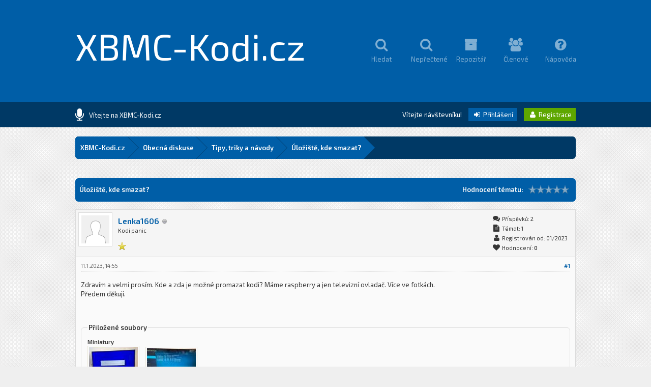

--- FILE ---
content_type: text/html; charset=UTF-8
request_url: https://www.xbmc-kodi.cz/prispevek-uloziste-kde-smazat?pid=113402&mode=linear
body_size: 14193
content:
<!DOCTYPE html PUBLIC "-//W3C//DTD XHTML 1.0 Transitional//EN" "http://www.w3.org/TR/xhtml1/DTD/xhtml1-transitional.dtd"><!-- start: showthread -->
<html xml:lang="cs" lang="cs" xmlns="http://www.w3.org/1999/xhtml">
<head>
<title>Úložiště, kde smazat?</title>
<!-- start: headerinclude -->
<link rel="alternate" type="application/rss+xml" title="Nejnovější témata (RSS 2.0)" href="https://www.xbmc-kodi.cz/syndication.php" />
<link rel="alternate" type="application/atom+xml" title="Nejnovější témata (Atom 1.0)" href="https://www.xbmc-kodi.cz/syndication.php?type=atom1.0" />

<link href='https://fonts.googleapis.com/css?family=Exo+2:400,600' rel='stylesheet' type='text/css'>
<link rel="stylesheet" href="https://maxcdn.bootstrapcdn.com/font-awesome/4.5.0/css/font-awesome.min.css">

<meta http-equiv="Content-Type" content="text/html; charset=UTF-8" />
<meta http-equiv="Content-Script-Type" content="text/javascript" />
<script type="text/javascript" src="https://www.xbmc-kodi.cz/jscripts/jquery.js?ver=1813"></script>
<script type="text/javascript" src="https://www.xbmc-kodi.cz/jscripts/jquery.plugins.min.js?ver=1813"></script>
<script type="text/javascript" src="https://www.xbmc-kodi.cz/jscripts/general.js?ver=1817"></script>
<script type="text/javascript" src="https://www.xbmc-kodi.cz/images/square/custom/tipsy.js"></script>

<script language="javascript" type="text/javascript" src="https://www.xbmc-kodi.cz/jscripts/myadvertisements.js"></script>
<link type="text/css" rel="stylesheet" href="https://www.xbmc-kodi.cz/cache/themes/theme8/global.css?t=1638982998" />
<link type="text/css" rel="stylesheet" href="https://www.xbmc-kodi.cz/cache/themes/theme8/Square.css?t=1638982994" />
<link type="text/css" rel="stylesheet" href="https://www.xbmc-kodi.cz/cache/themes/theme1/css3.css?t=1638982994" />
<link type="text/css" rel="stylesheet" href="https://www.xbmc-kodi.cz/cache/themes/theme1/star_ratings.css?t=1638901485" />
<link type="text/css" rel="stylesheet" href="https://www.xbmc-kodi.cz/cache/themes/theme1/showthread.css?t=1638901485" />
<link type="text/css" rel="stylesheet" href="https://www.xbmc-kodi.cz/cache/themes/theme8/alerts.css?t=1638987177" />
<!-- UNREADPOSTS_CSS -->
<script type="text/javascript">
<!--
	lang.unknown_error = "Nastala neznámá chyba.";

	lang.select2_match = "Jeden výsledek je k dispozici, stiskem klávesy Enter jej vyberte.";
	lang.select2_matches = "{1} výsledků je k dispozici, použijte k navigaci šipky nahoru a dolů.";
	lang.select2_nomatches = "Nenalezeny žádné shody.";
	lang.select2_inputtooshort_single = "Zadejte, prosím, 1 nebo více znaků";
	lang.select2_inputtooshort_plural = "Zadejte, prosím, {1} nebo více znaků";
	lang.select2_inputtoolong_single = "Smažte, prosím, 1 znak";
	lang.select2_inputtoolong_plural = "Smažte, prosím, {1} znaků";
	lang.select2_selectiontoobig_single = "Můžete zvolit pouze 1 položku";
	lang.select2_selectiontoobig_plural = "Můžete zvolit pouze {1} položek";
	lang.select2_loadmore = "Načítám další výsledky…";
	lang.select2_searching = "Hledám…";

	var cookieDomain = ".www.xbmc-kodi.cz";
	var cookiePath = "/";
	var cookiePrefix = "";
	var cookieSecureFlag = "0";
	var deleteevent_confirm = "Opravdu chcete odstranit tuto událost?";
	var removeattach_confirm = "Opravdu chcete odstranit z příspěvku zvolenou přílohu?";
	var loading_text = 'Nahrávám. <br />Prosím o strpení…';
	var saving_changes = 'Ukládám změny…';
	var use_xmlhttprequest = "1";
	var my_post_key = "f39d1cce251092540ddc96b2157f521e";
	var rootpath = "https://www.xbmc-kodi.cz";
	var imagepath = "https://www.xbmc-kodi.cz/images/square";
  	var yes_confirm = "Ano";
	var no_confirm = "Ne";
	var MyBBEditor = null;
	var spinner_image = "https://www.xbmc-kodi.cz/images/square/spinner.gif";
	var spinner = "<img src='" + spinner_image +"' alt='' />";
	var modal_zindex = 9999;
// -->
</script>

<script type="text/javascript">
	 var templates = {
 modal: '<div class=\"modal\">\
	<div style=\"overflow-y: auto; max-height: 400px;\">\
		<table border=\"0\" cellspacing=\"0\" cellpadding=\"5\" class=\"tborder\">\
			<tr>\
				<td class=\"thead\"><strong>__title__</strong></td>\
			</tr>\
			<tr>\
				<td class=\"trow1\">__message__</td>\
			</tr>\
			<tr>\
				<td class=\"tfoot\">\
					<div style=\"text-align: center\" class=\"modal_buttons\">__buttons__</div>\
				</td>\
			</tr>\
		</table>\
	</div>\
</div>',
 modal_button: '<input type=\"submit\" class=\"button\" value=\"__title__\"/>&nbsp;'
 };
	
jQuery(document).ready(function($) {

function DropDown(el) {
	this.dd = el;
	this.initEvents();
		}
			DropDown.prototype = {
				initEvents : function() {
					var obj = this;

					obj.dd.on('click', function(event){
						$(this).toggleClass('active');
						event.stopPropagation();
			});	
			}
		}

			$(function() {
                                var dd = new DropDown( $('#dd') );

				$(document).click(function() {
					$('.wrapper-dropdown-5').removeClass('active');
				});

			});
});
</script>

<script type="text/javascript">
jQuery(function() {

    var quotes = jQuery(".quotes");
    var quoteIndex = -1;
    
    function showNextQuote() {
        ++quoteIndex;
        quotes.eq(quoteIndex % quotes.length)
            .fadeIn(500)
            .delay(12000)
            .fadeOut(500, showNextQuote);
    }
    
    showNextQuote();

});
</script>

<script type="text/javascript"> 
jQuery(function() {
	jQuery("a").tipsy({gravity: jQuery.fn.tipsy.autoNS});
	jQuery("title").tipsy({gravity: jQuery.fn.tipsy.autoNS});
	jQuery("img").tipsy({gravity: jQuery.fn.tipsy.autoNS});
	jQuery("i").tipsy({gravity: jQuery.fn.tipsy.autoNS});
	jQuery("span").tipsy({gravity: jQuery.fn.tipsy.autoNS});
	jQuery("div").tipsy({gravity: jQuery.fn.tipsy.autoNS});
	jQuery("label").tipsy({gravity: jQuery.fn.tipsy.autoNS});
	jQuery("input").tipsy({gravity: jQuery.fn.tipsy.autoNS});
});
</script>

<script type="text/javascript">
jQuery(document).ready(function($) {

    $(".catdesc").hide();

    $(".cattitle").on('mouseover mouseout', function(event) {

        var catdesc = $(this).parent().children('.catdesc');

        var content = catdesc.text();

        if (content !== "") {
            if (event.type == 'mouseover') {
                catdesc.fadeIn('slow');
            } else {
                catdesc.stop(true, true).fadeOut('slow');
            }
        }

    });

});
</script>

<script type="text/javascript">
jQuery(document).ready(function() {
    var offset = 100;
    var duration = 250;
    jQuery(window).scroll(function() {
        if (jQuery(this).scrollTop() > offset) {
            jQuery(".scrolltotop").fadeIn(duration);
        } else {
            jQuery(".scrolltotop").fadeOut(duration);
        	}
    });
    
    jQuery('.scrolltotop').click(function(event) {
        event.preventDefault();
        jQuery('html, body').animate({scrollTop: 0}, 600);
        	return false;
    	})
});
</script>
<!-- end: headerinclude -->
<script type="text/javascript">
<!--
	var quickdelete_confirm = "Opravdu chcete odstranit tento příspěvek?";
	var quickrestore_confirm = "Opravdu chcete obnovit tento příspěvek?";
	var allowEditReason = "1";
	lang.save_changes = "Uložit změny";
	lang.cancel_edit = "Zrušit úpravy";
	lang.quick_edit_update_error = "Při úpravě příspěvku došlo k chybě:";
	lang.quick_reply_post_error = "Při odesílání příspěvku došlo k chybě:";
	lang.quick_delete_error = "Při mazání příspěvku došlo k chybě:";
	lang.quick_delete_success = "Příspěvek byl úspěšně smazán.";
	lang.quick_delete_thread_success = "Téma bylo úspěšně smazáno.";
	lang.quick_restore_error = "Při obnově příspěvku došlo k chybě:";
	lang.quick_restore_success = "Příspěvek byl úspěšně obnoven.";
	lang.editreason = "Důvod úpravy";
	lang.post_deleted_error = "Nemůžete provést tuto akci u odstraněného příspěvku.";
	lang.softdelete_thread = "Odstranit téma dočasně";
	lang.restore_thread = "Obnovit téma";
// -->
</script>
<!-- jeditable (jquery) -->
<script type="text/javascript" src="https://www.xbmc-kodi.cz/jscripts/report.js?ver=1804"></script>
<script src="https://www.xbmc-kodi.cz/jscripts/jeditable/jeditable.min.js"></script>
<script type="text/javascript" src="https://www.xbmc-kodi.cz/jscripts/thread.js?ver=1813"></script>

        <!-- App Indexing for Google Search -->
        <link href="android-app://com.quoord.tapatalkpro.activity/tapatalk/www.xbmc-kodi.cz/?location=post&amp;tid=6750&amp;pid=113402&amp;page=1&amp;perpage=20&amp;channel=google-indexing" rel="alternate" />
        <link href="ios-app://307880732/tapatalk/www.xbmc-kodi.cz/?location=post&amp;tid=6750&amp;pid=113402&amp;page=1&amp;perpage=20&amp;channel=google-indexing" rel="alternate" />
        
        <link href="https://groups.tapatalk-cdn.com/static/manifest/manifest.json" rel="manifest">
        
        <meta name="apple-itunes-app" content="app-id=307880732, affiliate-data=at=10lR7C, app-argument=tapatalk://www.xbmc-kodi.cz/?location=post&tid=6750&pid=113402&page=1&perpage=20" />
        
<meta name="description" content="Zdravím a velmi prosím. Kde a zda je možné promazat kodi? Máme raspberry a jen televizní ovladač. Více ve fotkách. Předem děkuji." />
<link rel="canonical" href="https://www.xbmc-kodi.cz/prispevek-uloziste-kde-smazat" />
</head>
<body>
	<!-- start: header -->
<div class="scrolltotop"><i class="fa fa-caret-up fa-2x"></i></div>

<div id="container">

	<div id="header">
		<div class="wrapper">
          	<div class="logo"><a href="https://www.xbmc-kodi.cz">XBMC-Kodi.cz</a></div>
          	<div class="menu">
              	<ul>
                  	<li><a href="https://www.xbmc-kodi.cz/search.php"><i class="fa fa-search fa-2x"></i><br />Hledat</a></li>
                  	<li><a href="https://www.xbmc-kodi.cz/search.php?action=unreads"><i class="fa fa-search fa-2x"></i><br />Nepřečtené</a></li>
                  	<li><a href="https://repo.xbmc-kodi.cz"><i class="fa fa-archive fa-2x"></i><br />Repozitář</a></li>
                  	<li><a href="https://www.xbmc-kodi.cz/memberlist.php"><i class="fa fa-users fa-2x"></i><br />Členové</a></li>
                	<li><a href="https://www.xbmc-kodi.cz/misc.php?action=help"><i class="fa fa-question-circle fa-2x"></i><br />Nápověda</a></li>
              	</ul>
          	</div>
		</div>
	</div>
  
	<div id="panel">
  		<div class="wrapper">
			<div class="news">
				<div class="announcements"><i class="fa fa-microphone fa-2x"></i></div>
					<div class="automsj">
						<ul>
                          	<li class="quotes">Vítejte na XBMC-Kodi.cz</li>
							<li class="quotes">Česko-slovenská komunita fanoušků XBMC/Kodi</li>
						</ul>
					</div>
			</div>
        	<div class="usersection">
				<!-- start: header_welcomeblock_guest -->
Vítejte návštevníku! <span class="loginbutton"><a href="https://www.xbmc-kodi.cz/member.php?action=login" onclick="$('#quick_login').modal({ fadeDuration: 250, keepelement: true, zIndex: (typeof modal_zindex !== 'undefined' ? modal_zindex : 9999) }); return false;"><i style="font-size: 14px;" class="fa fa-sign-in fa-fw"></i> Přihlášení</a></span> <span class="registerbutton"><a href="https://www.xbmc-kodi.cz/member.php?action=register"><i style="font-size: 14px;" class="fa fa-user fa-fw"></i> Registrace</a></span>

<div class="modal" id="quick_login" style="display: none;">
	<form method="post" action="https://www.xbmc-kodi.cz/member.php">
		<input name="action" type="hidden" value="do_login" />
		<input name="url" type="hidden" value="" />
		<input name="quick_login" type="hidden" value="1" />
		<input name="my_post_key" type="hidden" value="f39d1cce251092540ddc96b2157f521e" />
      	<div class="welcometitle">
      		<h1>Přihlásit se na XBMC-Kodi.cz</h1>
      	</div>
		<div class="welcomebox">
          	Vítejte na fóru XBMC-Kodi.cz<br /><br />
          	Jsme rádi, že nás opětovně chcete navštívit.<br /><br />
          	V pravé nabídce zadejte vaše přihlašovací údaje.
      	</div>
      	<div class="welcomelogin">
          	<ul>
				<li><span class="log"><i class="fa fa-user fa-fw"></i></span><input name="quick_username" id="quick_login_username" type="text" placeholder="Jméno" class="textlog" size="25" /></li>
				<li><span class="log"><i class="fa fa-lock fa-fw"></i></span><input name="quick_password" id="quick_login_password" type="password" class="textlog" size="25" /></li>
			</ul>
          	<br style="clear: both;"/>
          	<input name="quick_remember" id="quick_login_remember" type="checkbox" value="yes" class="checkbox" checked="checked" />
            <label for="quick_login_remember" style="color: #363636;">Zapamatovat si mě</label><br />
          	<a href="https://www.xbmc-kodi.cz/member.php?action=lostpw" class="lost_password">Zapomněl(a) jste heslo?</a>
			<br style="clear: both;"/><br />
          	<input class="loginbutton" name="submit" type="submit" value="Přihlásit se" style="cursor: pointer;" />
			<span class="registerbutton"><a href="https://www.xbmc-kodi.cz/member.php?action=register"><i style="font-size: 14px;" class="fa fa-user fa-fw"></i> Registrace</a></span>
      	</div>
	</form>
</div>

<script type="text/javascript">
	$("#quick_login input[name='url']").val($(location).attr('href'));
</script>
<!-- end: header_welcomeblock_guest -->
        	</div>
		</div>
	</div>
      
		<div id="content">
			<div class="wrapper">
              	<br />
              	<!-- start: nav -->
<fieldset class="breadcrumb">
	<span class="crumbs"><!-- start: nav_bit -->
<span class="crust">
	<a href="https://www.xbmc-kodi.cz/index.php" class="crumb">XBMC-Kodi.cz</a>
	<span class="arrow">
		<span>&gt;</span>
	</span>
</span>
<!-- end: nav_bit --><!-- start: nav_bit -->
<span class="crust">
	<a href="forum-obecna-diskuse" class="crumb">Obecná diskuse</a>
	<span class="arrow">
		<span>&gt;</span>
	</span>
</span>
<!-- end: nav_bit --><!-- start: nav_bit -->
<span class="crust">
	<a href="forum-tipy-triky-a-navody?page=2" class="crumb">Tipy, triky a návody</a>
	<span class="arrow">
		<span>&gt;</span>
	</span>
</span>
<!-- end: nav_bit --><!-- start: nav_sep_active -->

<!-- end: nav_sep_active -->
		<span class="crust"><!-- start: nav_bit_active -->
<a href="prispevek-uloziste-kde-smazat" class="crumb">
	Úložiště, kde smazat?
</a>
<span class="arrow">
	<span>&gt;</span>
</span>
<!-- end: nav_bit_active --></span>
	</span>
</fieldset>
<!-- end: nav -->
				
				
				
				
				
				
				
				<br />
<!-- end: header -->
	
	
	<div class="float_left" style="margin-top: 10px; margin-bottom: 10px;">
     
    </div>	
	<table border="0" cellspacing="0" cellpadding="8" class="tborder tfixed clear">
		<tr>
			<td class="thead">
				<div class="float_right">
					<!-- start: showthread_ratethread -->
<div class="float_right" style="padding-top: 6px;">
		<script type="text/javascript">
		<!--
			lang.ratings_update_error = "Nastala chyba při aktualizaci hodnocení.";
		// -->
		</script>
		<script type="text/javascript" src="https://www.xbmc-kodi.cz/jscripts/rating.js?ver=1808"></script>
		<strong class="float_left" style="padding: 0 10px 0 0; line-height: 17px;">Hodnocení tématu:</strong>
		<div class="inline_rating">
			<ul class="star_rating star_rating_notrated" id="rating_thread_6750">
				<li style="width: 0%" class="current_rating" id="current_rating_6750">0 Hlas(ů) - 0 Průměr</li>
				<li><a class="one_star" title="1 bod z možných 5" href="./ratethread.php?tid=6750&amp;rating=1&amp;my_post_key=f39d1cce251092540ddc96b2157f521e">1</a></li>
				<li><a class="two_stars" title="2 body z možných 5" href="./ratethread.php?tid=6750&amp;rating=2&amp;my_post_key=f39d1cce251092540ddc96b2157f521e">2</a></li>
				<li><a class="three_stars" title="3 body z možných 5" href="./ratethread.php?tid=6750&amp;rating=3&amp;my_post_key=f39d1cce251092540ddc96b2157f521e">3</a></li>
				<li><a class="four_stars" title="4 body z možných 5" href="./ratethread.php?tid=6750&amp;rating=4&amp;my_post_key=f39d1cce251092540ddc96b2157f521e">4</a></li>
				<li><a class="five_stars" title="5 bodů z možných 5" href="./ratethread.php?tid=6750&amp;rating=5&amp;my_post_key=f39d1cce251092540ddc96b2157f521e">5</a></li>
			</ul>
		</div>
</div>
<!-- end: showthread_ratethread -->
				</div>
				<div>
					<strong>Úložiště, kde smazat?</strong>
				</div>
			</td>
		</tr>
  	</table>

	<div id="posts_container">
		<div id="posts">
			<!-- start: postbit -->

<a name="pid113402" id="pid113402"></a>
<div class="post  post2" style="" id="post_113402">
<div class="post_author">
	<!-- start: postbit_avatar -->
<div class="author_avatar"><a href="uzivatel-lenka1606"><img src="https://www.xbmc-kodi.cz/images/default_avatar.png" alt="" width="55" height="55" /></a></div>
<!-- end: postbit_avatar -->
	<div class="author_information">
			<strong><span class="largetext"><a href="https://www.xbmc-kodi.cz/uzivatel-lenka1606">Lenka1606</a></span></strong> <!-- start: postbit_offline -->
<img src="https://www.xbmc-kodi.cz/images/square/buddy_offline.png" title="Offline" alt="Offline" class="buddy_status" />
<!-- end: postbit_offline --><br />
			<span class="smalltext">
				Kodi panic<br /><br />
				<img src="images/star.png" border="0" alt="*" /><br />
				
			</span>
	</div>
	<div class="author_statistics">
		<!-- start: postbit_author_user -->
<i style="font-size: 14px;" class="fa fa-comments fa-fw"></i> Příspěvků: 2<br />
<i style="font-size: 14px;" class="fa fa-file-text fa-fw"></i> Témat: 1<br />
<i style="font-size: 14px;" class="fa fa-user fa-fw"></i> Registrován od: 01/2023
	<!-- start: postbit_reputation -->
<br /><i style="font-size: 14px;" class="fa fa-heart fa-fw"></i> Hodnocení: <!-- start: postbit_reputation_formatted_link -->
<a href="reputation.php?uid=59821"><strong class="reputation_neutral">0</strong></a>
<!-- end: postbit_reputation_formatted_link -->
<!-- end: postbit_reputation -->
<!-- end: postbit_author_user -->
	</div>
</div>
<div class="post_content">
	<div class="post_head" title="Úložiště, kde smazat?">
		<!-- start: postbit_posturl -->
<div class="float_right" style="vertical-align: top">
<!-- IS_UNREAD --><strong><a href="prispevek-uloziste-kde-smazat?pid=113402#pid113402" title="Úložiště, kde smazat?">#1</a></strong>

</div>
<!-- end: postbit_posturl -->
		
		<span class="post_date">11.1.2023, 14:55 <span class="post_edit" id="edited_by_113402"></span></span>
		
	</div>
	<div class="post_body scaleimages post2" id="pid_113402">
		Zdravím a velmi prosím. Kde a zda je možné promazat kodi? Máme raspberry a jen televizní ovladač. Více ve fotkách. <br />
Předem děkuji.
	</div>
	<!-- start: postbit_attachments -->
<br />
<br />
<fieldset>
<legend><strong>Přiložené soubory</strong></legend>
<!-- start: postbit_attachments_thumbnails -->
<span class="smalltext"><strong>Miniatury</strong></span><br />
<!-- start: postbit_attachments_thumbnails_thumbnail -->
<a href="attachment.php?aid=8599" target="_blank"><img src="attachment.php?thumbnail=8599" class="attachment" alt="" title=" 20230111_120347.jpg&#13;Velikost: 176,28 KB&#13;11.1.2023, 14:48" /></a>&nbsp;&nbsp;&nbsp;
<!-- end: postbit_attachments_thumbnails_thumbnail --><!-- start: postbit_attachments_thumbnails_thumbnail -->
<a href="attachment.php?aid=8600" target="_blank"><img src="attachment.php?thumbnail=8600" class="attachment" alt="" title=" 20230111_134508.jpg&#13;Velikost: 1,71 MB&#13;11.1.2023, 14:48" /></a>&nbsp;&nbsp;&nbsp;
<!-- end: postbit_attachments_thumbnails_thumbnail -->
<br />
<!-- end: postbit_attachments_thumbnails -->


</fieldset>
<!-- end: postbit_attachments -->
	
	<div class="post_meta" id="post_meta_113402">
		<!-- start: postbit_quickquote -->
<div class="rin-qc" style="display: none;" id="qr_pid_113402"><span>Citovat</span></div>
<script type="text/javascript">
	$(document).ready(function() {
		quick_quote(113402,'Lenka1606',1673441733);
	});
</script>
<!-- end: postbit_quickquote --><!-- start: postbit_quickquote -->
<div class="rin-qc" style="display: none;" id="qr_pid_113402"><span>Citovat</span></div>
<script type="text/javascript">
	$(document).ready(function() {
		quick_quote(113402,'Lenka1606',1673441733);
	});
</script>
<!-- end: postbit_quickquote -->
		<div class="float_right">
			
		</div>
	</div>
	
</div>
<div class="post_controls" style="padding: 10px 7px;">
	<div class="postbit_buttons author_buttons float_left">
		<!-- start: postbit_find -->
<span class="minibutton"><a href="search.php?action=finduser&amp;uid=59821" title="Vyhledat všechny příspěvky tohoto uživatele"><i style="font-size: 14px;" class="fa fa-search fa-fw"></i></a></span>
<!-- end: postbit_find -->&nbsp;
	</div>
	<div class="postbit_buttons post_management_buttons float_right">
		<!-- start: postbit_quote -->
<span class="pbbutton"><a href="newreply.php?tid=6750&amp;replyto=113402" title="Citovat tento příspěvek v odpovědi" class="postbit_quote"><i style="font-size: 14px;" class="fa fa-comment fa-fw"></i> Citovat</a></span>
<!-- end: postbit_quote -->
	</div>
</div>
</div>
<!-- end: postbit --><!-- start: postbit -->

<a name="pid113407" id="pid113407"></a>
<div class="post  post8" style="" id="post_113407">
<div class="post_author">
	<!-- start: postbit_avatar -->
<div class="author_avatar"><a href="uzivatel-kraftwerk007"><img src="https://www.xbmc-kodi.cz/images/default_avatar.png" alt="" width="55" height="55" /></a></div>
<!-- end: postbit_avatar -->
	<div class="author_information">
			<strong><span class="largetext"><a href="https://www.xbmc-kodi.cz/uzivatel-kraftwerk007"><span style="color: #0000CC">kraftwerk007</span></a></span></strong> <!-- start: postbit_offline -->
<img src="https://www.xbmc-kodi.cz/images/square/buddy_offline.png" title="Offline" alt="Offline" class="buddy_status" />
<!-- end: postbit_offline --><br />
			<span class="smalltext">
				Sponzor fóra<br /><br />
				<img src="images/star-sponzor.png" border="0" alt="*" /><img src="images/star-sponzor.png" border="0" alt="*" /><br />
				
			</span>
	</div>
	<div class="author_statistics">
		<!-- start: postbit_author_user -->
<i style="font-size: 14px;" class="fa fa-comments fa-fw"></i> Příspěvků: 661<br />
<i style="font-size: 14px;" class="fa fa-file-text fa-fw"></i> Témat: 7<br />
<i style="font-size: 14px;" class="fa fa-user fa-fw"></i> Registrován od: 01/2016
	<!-- start: postbit_reputation -->
<br /><i style="font-size: 14px;" class="fa fa-heart fa-fw"></i> Hodnocení: <!-- start: postbit_reputation_formatted_link -->
<a href="reputation.php?uid=58"><strong class="reputation_positive">57</strong></a>
<!-- end: postbit_reputation_formatted_link -->
<!-- end: postbit_reputation -->
<!-- end: postbit_author_user -->
	</div>
</div>
<div class="post_content">
	<div class="post_head" title="RE: Úložiště, kde smazat?">
		<!-- start: postbit_posturl -->
<div class="float_right" style="vertical-align: top">
<!-- IS_UNREAD --><strong><a href="prispevek-uloziste-kde-smazat?pid=113407#pid113407" title="RE: Úložiště, kde smazat?">#2</a></strong>

</div>
<!-- end: postbit_posturl -->
		
		<span class="post_date">11.1.2023, 16:37 <span class="post_edit" id="edited_by_113407"></span></span>
		
	</div>
	<div class="post_body scaleimages post8" id="pid_113407">
		Jde to použitím Open Wizard<br />
<a href="https://www.kodi-guide.com/open-wizard-kodi-addon/" target="_blank" rel="noopener" class="mycode_url">https://www.kodi-guide.com/open-wizard-kodi-addon/</a><br />
Otevřít doplněk-Maintenance-Cleaning Tools-Clear Thumbnails<br />
tam toho bývá nejvíc...
	</div>
	
	<!-- start: postbit_signature -->
<div class="signature scaleimages">
<span style="font-size: xx-small;" class="mycode_size">2xRPI3,LibreELEC 9.2,Sandisk 32Gb,Sony Android TV</span>
</div>
<!-- end: postbit_signature -->
	<div class="post_meta" id="post_meta_113407">
		<!-- start: postbit_quickquote -->
<div class="rin-qc" style="display: none;" id="qr_pid_113407"><span>Citovat</span></div>
<script type="text/javascript">
	$(document).ready(function() {
		quick_quote(113407,'kraftwerk007',1673447828);
	});
</script>
<!-- end: postbit_quickquote --><!-- start: postbit_quickquote -->
<div class="rin-qc" style="display: none;" id="qr_pid_113407"><span>Citovat</span></div>
<script type="text/javascript">
	$(document).ready(function() {
		quick_quote(113407,'kraftwerk007',1673447828);
	});
</script>
<!-- end: postbit_quickquote -->
		<div class="float_right">
			
		</div>
	</div>
	
</div>
<div class="post_controls" style="padding: 10px 7px;">
	<div class="postbit_buttons author_buttons float_left">
		<!-- start: postbit_find -->
<span class="minibutton"><a href="search.php?action=finduser&amp;uid=58" title="Vyhledat všechny příspěvky tohoto uživatele"><i style="font-size: 14px;" class="fa fa-search fa-fw"></i></a></span>
<!-- end: postbit_find -->&nbsp;
	</div>
	<div class="postbit_buttons post_management_buttons float_right">
		<!-- start: postbit_quote -->
<span class="pbbutton"><a href="newreply.php?tid=6750&amp;replyto=113407" title="Citovat tento příspěvek v odpovědi" class="postbit_quote"><i style="font-size: 14px;" class="fa fa-comment fa-fw"></i> Citovat</a></span>
<!-- end: postbit_quote -->
	</div>
</div>
</div>
<!-- end: postbit --><!-- start: postbit -->

<a name="pid113411" id="pid113411"></a>
<div class="post  post2" style="" id="post_113411">
<div class="post_author">
	<!-- start: postbit_avatar -->
<div class="author_avatar"><a href="uzivatel-lenka1606"><img src="https://www.xbmc-kodi.cz/images/default_avatar.png" alt="" width="55" height="55" /></a></div>
<!-- end: postbit_avatar -->
	<div class="author_information">
			<strong><span class="largetext"><a href="https://www.xbmc-kodi.cz/uzivatel-lenka1606">Lenka1606</a></span></strong> <!-- start: postbit_offline -->
<img src="https://www.xbmc-kodi.cz/images/square/buddy_offline.png" title="Offline" alt="Offline" class="buddy_status" />
<!-- end: postbit_offline --><br />
			<span class="smalltext">
				Kodi panic<br /><br />
				<img src="images/star.png" border="0" alt="*" /><br />
				
			</span>
	</div>
	<div class="author_statistics">
		<!-- start: postbit_author_user -->
<i style="font-size: 14px;" class="fa fa-comments fa-fw"></i> Příspěvků: 2<br />
<i style="font-size: 14px;" class="fa fa-file-text fa-fw"></i> Témat: 1<br />
<i style="font-size: 14px;" class="fa fa-user fa-fw"></i> Registrován od: 01/2023
	<!-- start: postbit_reputation -->
<br /><i style="font-size: 14px;" class="fa fa-heart fa-fw"></i> Hodnocení: <!-- start: postbit_reputation_formatted_link -->
<a href="reputation.php?uid=59821"><strong class="reputation_neutral">0</strong></a>
<!-- end: postbit_reputation_formatted_link -->
<!-- end: postbit_reputation -->
<!-- end: postbit_author_user -->
	</div>
</div>
<div class="post_content">
	<div class="post_head" title="RE: Úložiště, kde smazat?">
		<!-- start: postbit_posturl -->
<div class="float_right" style="vertical-align: top">
<!-- IS_UNREAD --><strong><a href="prispevek-uloziste-kde-smazat?pid=113411#pid113411" title="RE: Úložiště, kde smazat?">#3</a></strong>

</div>
<!-- end: postbit_posturl -->
		<!-- start: postbit_icon -->
<img src="images/icons/wink.png" alt="Wink" title="Wink" style="vertical-align: middle;" />&nbsp;
<!-- end: postbit_icon -->
		<span class="post_date">11.1.2023, 19:46 <span class="post_edit" id="edited_by_113411"></span></span>
		
	</div>
	<div class="post_body scaleimages post2" id="pid_113411">
		Děkuji. ?
	</div>
	
	
	<div class="post_meta" id="post_meta_113411">
		<!-- start: postbit_quickquote -->
<div class="rin-qc" style="display: none;" id="qr_pid_113411"><span>Citovat</span></div>
<script type="text/javascript">
	$(document).ready(function() {
		quick_quote(113411,'Lenka1606',1673459201);
	});
</script>
<!-- end: postbit_quickquote --><!-- start: postbit_quickquote -->
<div class="rin-qc" style="display: none;" id="qr_pid_113411"><span>Citovat</span></div>
<script type="text/javascript">
	$(document).ready(function() {
		quick_quote(113411,'Lenka1606',1673459201);
	});
</script>
<!-- end: postbit_quickquote -->
		<div class="float_right">
			
		</div>
	</div>
	
</div>
<div class="post_controls" style="padding: 10px 7px;">
	<div class="postbit_buttons author_buttons float_left">
		<!-- start: postbit_find -->
<span class="minibutton"><a href="search.php?action=finduser&amp;uid=59821" title="Vyhledat všechny příspěvky tohoto uživatele"><i style="font-size: 14px;" class="fa fa-search fa-fw"></i></a></span>
<!-- end: postbit_find -->&nbsp;
	</div>
	<div class="postbit_buttons post_management_buttons float_right">
		<!-- start: postbit_quote -->
<span class="pbbutton"><a href="newreply.php?tid=6750&amp;replyto=113411" title="Citovat tento příspěvek v odpovědi" class="postbit_quote"><i style="font-size: 14px;" class="fa fa-comment fa-fw"></i> Citovat</a></span>
<!-- end: postbit_quote -->
	</div>
</div>
</div>
<!-- end: postbit --><!-- start: postbit -->

<a name="pid113414" id="pid113414"></a>
<div class="post  post2" style="" id="post_113414">
<div class="post_author">
	<!-- start: postbit_avatar -->
<div class="author_avatar"><a href="uzivatel-jastrab"><img src="https://www.xbmc-kodi.cz/uploads/avatars/avatar_7126.jpeg?dateline=1520682978" alt="" width="55" height="55" /></a></div>
<!-- end: postbit_avatar -->
	<div class="author_information">
			<strong><span class="largetext"><a href="https://www.xbmc-kodi.cz/uzivatel-jastrab">jastrab</a></span></strong> <!-- start: postbit_offline -->
<img src="https://www.xbmc-kodi.cz/images/square/buddy_offline.png" title="Offline" alt="Offline" class="buddy_status" />
<!-- end: postbit_offline --><br />
			<span class="smalltext">
				Kodi pokročilý<br /><br />
				<img src="images/star.png" border="0" alt="*" /><img src="images/star.png" border="0" alt="*" /><img src="images/star.png" border="0" alt="*" /><br />
				
			</span>
	</div>
	<div class="author_statistics">
		<!-- start: postbit_author_user -->
<i style="font-size: 14px;" class="fa fa-comments fa-fw"></i> Příspěvků: 158<br />
<i style="font-size: 14px;" class="fa fa-file-text fa-fw"></i> Témat: 3<br />
<i style="font-size: 14px;" class="fa fa-user fa-fw"></i> Registrován od: 09/2016
	<!-- start: postbit_reputation -->
<br /><i style="font-size: 14px;" class="fa fa-heart fa-fw"></i> Hodnocení: <!-- start: postbit_reputation_formatted_link -->
<a href="reputation.php?uid=7126"><strong class="reputation_positive">35</strong></a>
<!-- end: postbit_reputation_formatted_link -->
<!-- end: postbit_reputation -->
<!-- end: postbit_author_user -->
	</div>
</div>
<div class="post_content">
	<div class="post_head" title="RE: Úložiště, kde smazat?">
		<!-- start: postbit_posturl -->
<div class="float_right" style="vertical-align: top">
<!-- IS_UNREAD --><strong><a href="prispevek-uloziste-kde-smazat?pid=113414#pid113414" title="RE: Úložiště, kde smazat?">#4</a></strong>

</div>
<!-- end: postbit_posturl -->
		
		<span class="post_date">11.1.2023, 22:55 <span class="post_edit" id="edited_by_113414"></span></span>
		
	</div>
	<div class="post_body scaleimages post2" id="pid_113414">
		Uff 8GB? Min. 16 resp 32 GB kartu odporucam a vyhnes sa takymto problemom, pokial teda bola naformatovana na plnu kapacitu. Ja mam na oboch raspberry pi + LibeElec + 16 GB karty, a zatial som neriesil problem s miestom.
	</div>
	
	<!-- start: postbit_signature -->
<div class="signature scaleimages">
<span style="font-size: x-small;" class="mycode_size">Moje repo pre <span style="font-weight: bold;" class="mycode_b">Kodi</span> <span style="font-weight: bold;" class="mycode_b">19</span> </span><a href="https://iastrab.eu/repo/" target="_blank" rel="noopener" class="mycode_url">https://iastrab.eu/repo/</a>
</div>
<!-- end: postbit_signature -->
	<div class="post_meta" id="post_meta_113414">
		<!-- start: postbit_quickquote -->
<div class="rin-qc" style="display: none;" id="qr_pid_113414"><span>Citovat</span></div>
<script type="text/javascript">
	$(document).ready(function() {
		quick_quote(113414,'jastrab',1673470510);
	});
</script>
<!-- end: postbit_quickquote --><!-- start: postbit_quickquote -->
<div class="rin-qc" style="display: none;" id="qr_pid_113414"><span>Citovat</span></div>
<script type="text/javascript">
	$(document).ready(function() {
		quick_quote(113414,'jastrab',1673470510);
	});
</script>
<!-- end: postbit_quickquote -->
		<div class="float_right">
			
		</div>
	</div>
	
</div>
<div class="post_controls" style="padding: 10px 7px;">
	<div class="postbit_buttons author_buttons float_left">
		<!-- start: postbit_find -->
<span class="minibutton"><a href="search.php?action=finduser&amp;uid=7126" title="Vyhledat všechny příspěvky tohoto uživatele"><i style="font-size: 14px;" class="fa fa-search fa-fw"></i></a></span>
<!-- end: postbit_find -->&nbsp;
	</div>
	<div class="postbit_buttons post_management_buttons float_right">
		<!-- start: postbit_quote -->
<span class="pbbutton"><a href="newreply.php?tid=6750&amp;replyto=113414" title="Citovat tento příspěvek v odpovědi" class="postbit_quote"><i style="font-size: 14px;" class="fa fa-comment fa-fw"></i> Citovat</a></span>
<!-- end: postbit_quote -->
	</div>
</div>
</div>
<!-- end: postbit -->
		</div>
	</div>

	<div class="tfoot">
		<!-- start: showthread_search -->
	<div class="float_right">
		<form action="search.php" method="post">
			<input type="hidden" name="action" value="thread" />
			<input type="hidden" name="tid" value="6750" />
			<input type="text" name="keywords" value="Zadat klíčová slova" onfocus="if(this.value == 'Zadat klíčová slova') { this.value = ''; }" onblur="if(this.value=='') { this.value='Zadat klíčová slova'; }" class="textbox" size="25" />
			<input type="submit" class="button" value="Hledat v tématu" />
		</form>
	</div>
<!-- end: showthread_search -->
		<div>
			<a class="effect" href="prispevek-uloziste-kde-smazat?action=nextoldest" title="Starší"><i class="fa fa-caret-square-o-left fa-2x"></i></a>&nbsp;&nbsp;
			<a class="effect" href="prispevek-uloziste-kde-smazat?action=nextnewest" title="Novější"><i class="fa fa-caret-square-o-right fa-2x"></i></a>
		</div>
	</div>

	<div class="float_left" style="margin-top: 10px;">
		
	</div>
	<div class="float_right" style="margin-top: 17px;">
		
	</div>
	<br class="clear" />
	
	
	
	<br />
	<div class="float_left">
		<ul class="thread_tools">
			<li class="printable"><a href="printthread.php?tid=6750"><!-- start: showthread_printthread -->
<li class="printable"><a href="printthread.php?tid=6750">Zobrazit verzi pro tisk</a></li>
<!-- end: showthread_printthread --></a></li>
			
			
			
		</ul>
	</div>
	<div class="float_right" style="text-align: right;">
		
		<!-- start: forumjump_advanced -->
<form action="forumdisplay.php" method="get">
<span class="smalltext"><strong>Přejít na fórum:</strong></span>
<select name="fid" class="forumjump">
<option value="-4">Soukromé zprávy</option>
<option value="-3">Nastavení uživatele</option>
<option value="-5">Kdo je online</option>
<option value="-2">Hledat</option>
<option value="-1">Domů</option>
<!-- start: forumjump_bit -->
<option value="6" > Jste zde poprvé?</option>
<!-- end: forumjump_bit --><!-- start: forumjump_bit -->
<option value="3" >-- Jste zde poprvé?</option>
<!-- end: forumjump_bit --><!-- start: forumjump_bit -->
<option value="28" > Obecná diskuse</option>
<!-- end: forumjump_bit --><!-- start: forumjump_bit -->
<option value="27" >-- Novinky</option>
<!-- end: forumjump_bit --><!-- start: forumjump_bit -->
<option value="21" >-- Chyby, návrhy, zlepšení, podpora</option>
<!-- end: forumjump_bit --><!-- start: forumjump_bit -->
<option value="39" >-- Obecné otázky a dotazy</option>
<!-- end: forumjump_bit --><!-- start: forumjump_bit -->
<option value="25" selected="selected">-- Tipy, triky a návody</option>
<!-- end: forumjump_bit --><!-- start: forumjump_bit -->
<option value="10" > KODI - software</option>
<!-- end: forumjump_bit --><!-- start: forumjump_bit -->
<option value="31" >-- Operační systémy</option>
<!-- end: forumjump_bit --><!-- start: forumjump_bit -->
<option value="43" >---- LibreELEC</option>
<!-- end: forumjump_bit --><!-- start: forumjump_bit -->
<option value="53" >---- CoreELEC</option>
<!-- end: forumjump_bit --><!-- start: forumjump_bit -->
<option value="11" >---- Windows</option>
<!-- end: forumjump_bit --><!-- start: forumjump_bit -->
<option value="12" >---- Linux</option>
<!-- end: forumjump_bit --><!-- start: forumjump_bit -->
<option value="37" >---- iOS / watchOS / MacOS</option>
<!-- end: forumjump_bit --><!-- start: forumjump_bit -->
<option value="13" >---- Android / Android TV</option>
<!-- end: forumjump_bit --><!-- start: forumjump_bit -->
<option value="15" >---- OSMC / Raspbmc</option>
<!-- end: forumjump_bit --><!-- start: forumjump_bit -->
<option value="14" >---- OpenELEC</option>
<!-- end: forumjump_bit --><!-- start: forumjump_bit -->
<option value="47" >-- Multi-loadery</option>
<!-- end: forumjump_bit --><!-- start: forumjump_bit -->
<option value="26" >-- Skiny</option>
<!-- end: forumjump_bit --><!-- start: forumjump_bit -->
<option value="40" >---- Kodi Builds</option>
<!-- end: forumjump_bit --><!-- start: forumjump_bit -->
<option value="36" >-- Repozitáře</option>
<!-- end: forumjump_bit --><!-- start: forumjump_bit -->
<option value="33" > KODI - Doplňky</option>
<!-- end: forumjump_bit --><!-- start: forumjump_bit -->
<option value="34" >-- Video</option>
<!-- end: forumjump_bit --><!-- start: forumjump_bit -->
<option value="41" >---- Sosáč</option>
<!-- end: forumjump_bit --><!-- start: forumjump_bit -->
<option value="29" >-- Scrapery</option>
<!-- end: forumjump_bit --><!-- start: forumjump_bit -->
<option value="30" >-- Live TV &amp; PVR</option>
<!-- end: forumjump_bit --><!-- start: forumjump_bit -->
<option value="38" >---- IPTV streamy</option>
<!-- end: forumjump_bit --><!-- start: forumjump_bit -->
<option value="49" >---- Tvheadend</option>
<!-- end: forumjump_bit --><!-- start: forumjump_bit -->
<option value="32" >-- Hudba</option>
<!-- end: forumjump_bit --><!-- start: forumjump_bit -->
<option value="35" >-- Obrázky</option>
<!-- end: forumjump_bit --><!-- start: forumjump_bit -->
<option value="42" >-- Programy a hry</option>
<!-- end: forumjump_bit --><!-- start: forumjump_bit -->
<option value="16" > KODI - hardware</option>
<!-- end: forumjump_bit --><!-- start: forumjump_bit -->
<option value="18" >-- HW - počítače</option>
<!-- end: forumjump_bit --><!-- start: forumjump_bit -->
<option value="17" >-- HW - Raspberry Pi</option>
<!-- end: forumjump_bit --><!-- start: forumjump_bit -->
<option value="56" >-- HW - Android boxy a Android TV</option>
<!-- end: forumjump_bit --><!-- start: forumjump_bit -->
<option value="19" >-- HW - ostatní</option>
<!-- end: forumjump_bit --><!-- start: forumjump_bit -->
<option value="23" >-- HW - příslušenství</option>
<!-- end: forumjump_bit --><!-- start: forumjump_bit -->
<option value="4" > Ostatní diskuze</option>
<!-- end: forumjump_bit --><!-- start: forumjump_bit -->
<option value="9" >-- OFF TOPIC - BEZ ZAMĚŘENÍ</option>
<!-- end: forumjump_bit --><!-- start: forumjump_bit -->
<option value="52" >---- Zajímavé tipy na nákupy</option>
<!-- end: forumjump_bit --><!-- start: forumjump_bit -->
<option value="5" > Bazar</option>
<!-- end: forumjump_bit --><!-- start: forumjump_bit -->
<option value="8" >-- Prodej / Koupě / Výměna</option>
<!-- end: forumjump_bit --><!-- start: forumjump_bit -->
<option value="7" >---- Archív inzerátů</option>
<!-- end: forumjump_bit -->
</select>
<!-- start: gobutton -->
<input type="submit" class="button" value="OK" />
<!-- end: gobutton -->
</form>
<script type="text/javascript">
$(".forumjump").on('change', function() {
	var option = $(this).val();

	if(option < 0)
	{
		window.location = 'forumdisplay.php?fid='+option;
	}
	else
	{
		window.location = 'forumdisplay.php?fid='+option;
	}
});
</script>
<!-- end: forumjump_advanced -->
	</div>
	<br class="clear" />
	<!-- start: showthread_usersbrowsing -->
<br />
<div class="userbrowsing">
  <i style="font-size: 14px;" class="fa fa-users fa-fw"></i> Prochází: 1 host(ů)
</div>
<!-- end: showthread_usersbrowsing -->
	<!-- start: footer -->
</div>
</div>

<br style="clear: both;" />

<div id="footer">
	<div class="wrapper">
      	<div class="one">
          	<h3>O nás</h3>
          	<p>Česko-slovenská komunita fanoušků</p>
          	<p>XBMC/Kodi.</p>
          	<p>XBMC and KODI are registered trademarks</p>
          	<p>of XBMC Foundation.</p>
            <p> </p>
      	</div>
      	<div class="two">
          	<h3>Navigace</h3>
          	<ul>
                <li><a href="https://www.xbmc-kodi.cz/index.php"><i style="font-size: 14px;" class="fa fa-comments fa-fw"></i> Úvod</a></li>
                <li><a href="https://www.xbmc-kodi.cz/search.php"><i style="font-size: 14px;" class="fa fa-search fa-fw"></i> Hledat</a></li>
                <li><a href="https://www.xbmc-kodi.cz/memberlist.php"><i style="font-size: 14px;" class="fa fa-users fa-fw"></i> Členové</a></li>
				<li><a href="https://www.xbmc-kodi.cz/misc.php?action=help"><i style="font-size: 14px;" class="fa fa-question-circle fa-fw"></i> Nápověda</a></li>
              	<!-- start: footer_contactus -->
<li><a href="https://www.xbmc-kodi.cz/contact.php"><i style="font-size: 14px;" class="fa fa-info fa-fw"></i> Kontakt</a></li>
<!-- end: footer_contactus -->
			</ul>
      	</div>
      	<div class="three">
          	<h3>Rychlé odkazy</h3>
          	<ul>
				<li><a href="https://www.xbmc-kodi.cz/misc.php?action=syndication"><i style="font-size: 14px;" class="fa fa-rss fa-fw"></i> RSS</a></li>
              	<li><a href="https://www.xbmc-kodi.cz/search.php?action=getnew"><i style="font-size: 14px;" class="fa fa-comments fa-fw"></i> Nové příspěvky</a></li>
              	<li><a href="https://www.xbmc-kodi.cz/search.php?action=unreads"><i style="font-size: 14px;" class="fa fa-comments fa-fw"></i> Nepřečtené</a></li>
				<li><a href="https://www.xbmc-kodi.cz/search.php?action=getdaily"><i style="font-size: 14px;" class="fa fa-comments-o fa-fw"></i> Příspěvky za 24h</a></li>
              	<li><a href="https://www.xbmc-kodi.cz/archive/index.php?thread-6750.html"><i style="font-size: 14px;" class="fa fa-file-o fa-fw"></i> Odlehčený režim</a></li>
			</ul>
      	</div>
    </div>
</div>

<div id="copyright">
  	<div class="wrapper">
      	<div style="float: left;">
          	<!-- MyBB is free software developed and maintained by a volunteer community.
					It would be much appreciated by the MyBB Group if you left the full copyright and "powered by" notice intact,
					to show your support for MyBB.  If you choose to remove or modify the copyright below,
					you may be refused support on the MyBB Community Forums.

					This is free software, support us and we'll support you. -->
				Fórum používá software <a href="https://mybb.com" target="_blank" rel="noopener">MyBB</a>, &copy; 2002-2026
				<!-- End powered by -->
      	</div>
      	<div style="float: right;">
          	Vzhled Square od <a href="https://community.mybb.com/user-75705.html" target="_blank" rel="noopener">eNvy</a> &copy; 2026
      	</div>
  	</div>
<!-- The following piece of code allows MyBB to run scheduled tasks. DO NOT REMOVE --><!-- End task image code --><!-- UNREADPOSTS_CSS --><!-- UNREADPOSTS_JS --><!-- UNREADPOSTS_JS --><!-- UNREADPOSTS_CSS -->

</div>

<script type="text/javascript">var maxnamelength = '40'</script>
<script type="text/javascript" src="https://www.xbmc-kodi.cz/jscripts/automention/xregexp-all-min.js?ver=1.3.5"></script>
<link rel="stylesheet" href="https://www.xbmc-kodi.cz/jscripts/automention/jquery.atwho.min.css?ver=1.3.5" type="text/css" media="all" />
<script type="text/javascript" src="https://www.xbmc-kodi.cz/jscripts/automention/jquery.caret.min.js?ver=1.3.5"></script>
<script type="text/javascript" src="https://www.xbmc-kodi.cz/jscripts/automention/jquery.atwho.min.js?ver=1.3.5"></script>
<script type="text/javascript" src="https://www.xbmc-kodi.cz/jscripts/automention/automention.js?ver=1.3.5"></script><script type="text/javascript">var maxnamelength = '40'</script>
<script type="text/javascript" src="https://www.xbmc-kodi.cz/jscripts/automention/xregexp-all-min.js?ver=1.3.5"></script>
<link rel="stylesheet" href="https://www.xbmc-kodi.cz/jscripts/automention/jquery.atwho.min.css?ver=1.3.5" type="text/css" media="all" />
<script type="text/javascript" src="https://www.xbmc-kodi.cz/jscripts/automention/jquery.caret.min.js?ver=1.3.5"></script>
<script type="text/javascript" src="https://www.xbmc-kodi.cz/jscripts/automention/jquery.atwho.min.js?ver=1.3.5"></script>
<script type="text/javascript" src="https://www.xbmc-kodi.cz/jscripts/automention/automention.js?ver=1.3.5"></script>
<!-- end: footer --><!-- start: rinbutquick -->
<script type="text/javascript">
RinEditor = {
	"Video URL:": "URL adresa videa:",
	"Video Type:": "Typ videa:",
	"Insert": "Vložit",
	"Description (optional):": "Popis (volitelné):",
	"Enter the image URL:": "Vložit URL adresu obrázku:",
	"Enter URL:": "Vložit URL adresu:",
	"Dailymotion": "Dailymotion",
	"MetaCafe": "MetaCafe",
	"Mixer": "Mixer",
	"Vimeo": "Vimeo",
	"Youtube": "Youtube",
	"Facebook": "Facebook",
	"LiveLeak": "LiveLeak",
	"Twitch": "",
	"Insert a video": "Vložit video",
	"More": "Další",
	"Restore": "Restore",
	"Uploading": " images are uploading...",
	"Fail": "Failed to upload:",
	"Wrote": "Napsal(a):",
	"Quote": "Citace:"
};
var dropdownsmiliesurl = ["https://www.xbmc-kodi.cz/images/smilies/1.gif","https://www.xbmc-kodi.cz/images/smilies/2.gif","https://www.xbmc-kodi.cz/images/smilies/3.gif","https://www.xbmc-kodi.cz/images/smilies/4.gif","https://www.xbmc-kodi.cz/images/smilies/5.gif","https://www.xbmc-kodi.cz/images/smilies/6.gif","https://www.xbmc-kodi.cz/images/smilies/7.gif","https://www.xbmc-kodi.cz/images/smilies/8.gif","https://www.xbmc-kodi.cz/images/smilies/9.gif","https://www.xbmc-kodi.cz/images/smilies/10.gif","https://www.xbmc-kodi.cz/images/smilies/11.gif","https://www.xbmc-kodi.cz/images/smilies/12.gif","https://www.xbmc-kodi.cz/images/smilies/13.gif","https://www.xbmc-kodi.cz/images/smilies/14.gif","https://www.xbmc-kodi.cz/images/smilies/15.gif","https://www.xbmc-kodi.cz/images/smilies/16.gif","https://www.xbmc-kodi.cz/images/smilies/17.gif","https://www.xbmc-kodi.cz/images/smilies/18.gif","https://www.xbmc-kodi.cz/images/smilies/19.gif","https://www.xbmc-kodi.cz/images/smilies/20.gif",],
dropdownsmiliesdes = ["*1*","*2*","*3*","*4*","*5*","*6*","*7*","*8*","*9*","*10*","*11*","*12*","*13*","*14*","*15*","*16*","*17*","*18*","*19*","*20*",],
dropdownsmiliesname = ["1","2","3","4","5","6","7","8","9","10","11","12","13","14","15","16","17","18","19","20",],
dropdownsmiliesurlmore = ["https://www.xbmc-kodi.cz/images/smilies/21.gif","https://www.xbmc-kodi.cz/images/smilies/22.gif","https://www.xbmc-kodi.cz/images/smilies/23.gif","https://www.xbmc-kodi.cz/images/smilies/24.gif","https://www.xbmc-kodi.cz/images/smilies/25.gif","https://www.xbmc-kodi.cz/images/smilies/26.gif","https://www.xbmc-kodi.cz/images/smilies/27.gif","https://www.xbmc-kodi.cz/images/smilies/28.gif","https://www.xbmc-kodi.cz/images/smilies/29.gif","https://www.xbmc-kodi.cz/images/smilies/30.gif","https://www.xbmc-kodi.cz/images/smilies/31.gif","https://www.xbmc-kodi.cz/images/smilies/32.gif","https://www.xbmc-kodi.cz/images/smilies/33.gif","https://www.xbmc-kodi.cz/images/smilies/34.gif","https://www.xbmc-kodi.cz/images/smilies/35.gif","https://www.xbmc-kodi.cz/images/smilies/36.gif","https://www.xbmc-kodi.cz/images/smilies/37.gif","https://www.xbmc-kodi.cz/images/smilies/38.gif","https://www.xbmc-kodi.cz/images/smilies/39.gif","https://www.xbmc-kodi.cz/images/smilies/40.gif","https://www.xbmc-kodi.cz/images/smilies/41.gif","https://www.xbmc-kodi.cz/images/smilies/42.gif","https://www.xbmc-kodi.cz/images/smilies/43.gif","https://www.xbmc-kodi.cz/images/smilies/44.gif","https://www.xbmc-kodi.cz/images/smilies/45.gif","https://www.xbmc-kodi.cz/images/smilies/46.gif","https://www.xbmc-kodi.cz/images/smilies/47.gif","https://www.xbmc-kodi.cz/images/smilies/48.gif","https://www.xbmc-kodi.cz/images/smilies/49.gif","https://www.xbmc-kodi.cz/images/smilies/50.gif","https://www.xbmc-kodi.cz/images/smilies/51.gif","https://www.xbmc-kodi.cz/images/smilies/52.gif","https://www.xbmc-kodi.cz/images/smilies/53.gif","https://www.xbmc-kodi.cz/images/smilies/54.gif","https://www.xbmc-kodi.cz/images/smilies/55.gif","https://www.xbmc-kodi.cz/images/smilies/56.gif","https://www.xbmc-kodi.cz/images/smilies/57.gif","https://www.xbmc-kodi.cz/images/smilies/58.gif","https://www.xbmc-kodi.cz/images/smilies/59.gif","https://www.xbmc-kodi.cz/images/smilies/60.gif","https://www.xbmc-kodi.cz/images/smilies/61.gif","https://www.xbmc-kodi.cz/images/smilies/62.gif","https://www.xbmc-kodi.cz/images/smilies/63.gif","https://www.xbmc-kodi.cz/images/smilies/64.gif","https://www.xbmc-kodi.cz/images/smilies/65.gif","https://www.xbmc-kodi.cz/images/smilies/66.gif","https://www.xbmc-kodi.cz/images/smilies/67.gif","https://www.xbmc-kodi.cz/images/smilies/68.gif","https://www.xbmc-kodi.cz/images/smilies/69.gif","https://www.xbmc-kodi.cz/images/smilies/70.gif","https://www.xbmc-kodi.cz/images/smilies/71.gif","https://www.xbmc-kodi.cz/images/smilies/72.gif","https://www.xbmc-kodi.cz/images/smilies/73.gif","https://www.xbmc-kodi.cz/images/smilies/74.gif","https://www.xbmc-kodi.cz/images/smilies/75.gif","https://www.xbmc-kodi.cz/images/smilies/76.gif","https://www.xbmc-kodi.cz/images/smilies/77.gif","https://www.xbmc-kodi.cz/images/smilies/78.gif","https://www.xbmc-kodi.cz/images/smilies/79.gif","https://www.xbmc-kodi.cz/images/smilies/80.gif","https://www.xbmc-kodi.cz/images/smilies/81.gif","https://www.xbmc-kodi.cz/images/smilies/82.gif","https://www.xbmc-kodi.cz/images/smilies/83.gif","https://www.xbmc-kodi.cz/images/smilies/84.gif","https://www.xbmc-kodi.cz/images/smilies/85.gif","https://www.xbmc-kodi.cz/images/smilies/86.gif","https://www.xbmc-kodi.cz/images/smilies/87.gif","https://www.xbmc-kodi.cz/images/smilies/88.gif","https://www.xbmc-kodi.cz/images/smilies/89.gif","https://www.xbmc-kodi.cz/images/smilies/90.gif","https://www.xbmc-kodi.cz/images/smilies/91.gif","https://www.xbmc-kodi.cz/images/smilies/92.gif","https://www.xbmc-kodi.cz/images/smilies/93.gif","https://www.xbmc-kodi.cz/images/smilies/94.gif","https://www.xbmc-kodi.cz/images/smilies/95.gif","https://www.xbmc-kodi.cz/images/smilies/96.gif","https://www.xbmc-kodi.cz/images/smilies/97.gif","https://www.xbmc-kodi.cz/images/smilies/98.gif","https://www.xbmc-kodi.cz/images/smilies/99.gif","https://www.xbmc-kodi.cz/images/smilies/100.gif","https://www.xbmc-kodi.cz/images/smilies/101.gif","https://www.xbmc-kodi.cz/images/smilies/102.gif","https://www.xbmc-kodi.cz/images/smilies/257.gif","https://www.xbmc-kodi.cz/images/smilies/793.gif","https://www.xbmc-kodi.cz/images/smilies/1114.gif","https://www.xbmc-kodi.cz/images/smilies/1469.gif","https://www.xbmc-kodi.cz/images/smilies/1582.gif","https://www.xbmc-kodi.cz/images/smilies/2009.gif","https://www.xbmc-kodi.cz/images/smilies/2633.gif","https://www.xbmc-kodi.cz/images/smilies/2680.gif","https://www.xbmc-kodi.cz/images/smilies/3004.gif","https://www.xbmc-kodi.cz/images/smilies/3005.gif","https://www.xbmc-kodi.cz/images/smilies/3558.gif","https://www.xbmc-kodi.cz/images/smilies/3802.gif","https://www.xbmc-kodi.cz/images/smilies/3971.gif","https://www.xbmc-kodi.cz/images/smilies/4068.gif","https://www.xbmc-kodi.cz/images/smilies/4069.gif","https://www.xbmc-kodi.cz/images/smilies/4161.gif","https://www.xbmc-kodi.cz/images/smilies/4227.gif","https://www.xbmc-kodi.cz/images/smilies/4252.gif","https://www.xbmc-kodi.cz/images/smilies/4253.gif","https://www.xbmc-kodi.cz/images/smilies/4286.gif","https://www.xbmc-kodi.cz/images/smilies/4351.gif","https://www.xbmc-kodi.cz/images/smilies/4403.gif","https://www.xbmc-kodi.cz/images/smilies/smile.png","https://www.xbmc-kodi.cz/images/smilies/wink.png","https://www.xbmc-kodi.cz/images/smilies/cool.png","https://www.xbmc-kodi.cz/images/smilies/biggrin.png","https://www.xbmc-kodi.cz/images/smilies/tongue.png","https://www.xbmc-kodi.cz/images/smilies/rolleyes.png","https://www.xbmc-kodi.cz/images/smilies/shy.png","https://www.xbmc-kodi.cz/images/smilies/sad.png","https://www.xbmc-kodi.cz/images/smilies/at.png","https://www.xbmc-kodi.cz/images/smilies/angel.png","https://www.xbmc-kodi.cz/images/smilies/angry.png","https://www.xbmc-kodi.cz/images/smilies/blush.png","https://www.xbmc-kodi.cz/images/smilies/confused.png","https://www.xbmc-kodi.cz/images/smilies/dodgy.png","https://www.xbmc-kodi.cz/images/smilies/exclamation.png","https://www.xbmc-kodi.cz/images/smilies/heart.png","https://www.xbmc-kodi.cz/images/smilies/huh.png","https://www.xbmc-kodi.cz/images/smilies/lightbulb.png","https://www.xbmc-kodi.cz/images/smilies/sleepy.png","https://www.xbmc-kodi.cz/images/smilies/undecided.png","https://www.xbmc-kodi.cz/images/smilies/cry.png","https://www.xbmc-kodi.cz/images/smilies/sick.png","https://www.xbmc-kodi.cz/images/smilies/arrow.png","https://www.xbmc-kodi.cz/images/smilies/my.png","https://www.xbmc-kodi.cz/images/smilies/wub.gif","https://www.xbmc-kodi.cz/images/smilies/icon_neutral.gif","https://www.xbmc-kodi.cz/images/smilies/satisfied.gif","https://www.xbmc-kodi.cz/images/smilies/wacko.gif","https://www.xbmc-kodi.cz/images/smilies/listen.gif","https://www.xbmc-kodi.cz/images/smilies/sly.gif","https://www.xbmc-kodi.cz/images/smilies/icon_twisted.gif","https://www.xbmc-kodi.cz/images/smilies/whatsthat.gif","https://www.xbmc-kodi.cz/images/smilies/icon_mad.gif","https://www.xbmc-kodi.cz/images/smilies/sleepy.gif","https://www.xbmc-kodi.cz/images/smilies/icon_surprised.gif","https://www.xbmc-kodi.cz/images/smilies/tongue.gif","https://www.xbmc-kodi.cz/images/smilies/sigh.gif","https://www.xbmc-kodi.cz/images/smilies/icon_confused.gif","https://www.xbmc-kodi.cz/images/smilies/icon_question.gif","https://www.xbmc-kodi.cz/images/smilies/icon_rolleyes.gif","https://www.xbmc-kodi.cz/images/smilies/wow.gif","https://www.xbmc-kodi.cz/images/smilies/woot.gif","https://www.xbmc-kodi.cz/images/smilies/icon_idea.gif","https://www.xbmc-kodi.cz/images/smilies/alien.gif","https://www.xbmc-kodi.cz/images/smilies/yell.gif","https://www.xbmc-kodi.cz/images/smilies/bomb.gif","https://www.xbmc-kodi.cz/images/smilies/rockdover.gif","https://www.xbmc-kodi.cz/images/smilies/thumbup.gif","https://www.xbmc-kodi.cz/images/smilies/icon_smile.gif","https://www.xbmc-kodi.cz/images/smilies/inlove.gif","https://www.xbmc-kodi.cz/images/smilies/crazy.gif","https://www.xbmc-kodi.cz/images/smilies/icon_exclaim.gif","https://www.xbmc-kodi.cz/images/smilies/oha.gif","https://www.xbmc-kodi.cz/images/smilies/eh.gif","https://www.xbmc-kodi.cz/images/smilies/icon_evil.gif","https://www.xbmc-kodi.cz/images/smilies/nervous.gif","https://www.xbmc-kodi.cz/images/smilies/angry.gif","https://www.xbmc-kodi.cz/images/smilies/huh.gif","https://www.xbmc-kodi.cz/images/smilies/choon.gif","https://www.xbmc-kodi.cz/images/smilies/icon_sad.gif","https://www.xbmc-kodi.cz/images/smilies/lookround.gif","https://www.xbmc-kodi.cz/images/smilies/sneaky1.gif","https://www.xbmc-kodi.cz/images/smilies/unsure.gif","https://www.xbmc-kodi.cz/images/smilies/icon_frown.gif","https://www.xbmc-kodi.cz/images/smilies/icon_wink.gif","https://www.xbmc-kodi.cz/images/smilies/icon_biggrin.gif","https://www.xbmc-kodi.cz/images/smilies/icon_mrgreen.gif","https://www.xbmc-kodi.cz/images/smilies/xmas.gif","https://www.xbmc-kodi.cz/images/smilies/mad.gif","https://www.xbmc-kodi.cz/images/smilies/icon_cool.gif","https://www.xbmc-kodi.cz/images/smilies/icon_arrow.gif","https://www.xbmc-kodi.cz/images/smilies/bigups.gif","https://www.xbmc-kodi.cz/images/smilies/whaasup.gif","https://www.xbmc-kodi.cz/images/smilies/icon_lol.gif","https://www.xbmc-kodi.cz/images/smilies/withstupid.gif","https://www.xbmc-kodi.cz/images/smilies/biggrin.gif","https://www.xbmc-kodi.cz/images/smilies/sarcasm.gif","https://www.xbmc-kodi.cz/images/smilies/icon_eek.gif","https://www.xbmc-kodi.cz/images/smilies/blush.gif","https://www.xbmc-kodi.cz/images/smilies/icon_redface.gif","https://www.xbmc-kodi.cz/images/smilies/rolleyes.gif","https://www.xbmc-kodi.cz/images/smilies/icon_cry.gif","https://www.xbmc-kodi.cz/images/smilies/blink.gif","https://www.xbmc-kodi.cz/images/smilies/tellme.gif","https://www.xbmc-kodi.cz/images/smilies/stern.gif","https://www.xbmc-kodi.cz/images/smilies/onfire.gif","https://www.xbmc-kodi.cz/images/smilies/banana.gif","https://www.xbmc-kodi.cz/images/smilies/shocked.gif","https://www.xbmc-kodi.cz/images/smilies/dontgetit.gif","https://www.xbmc-kodi.cz/images/smilies/icon_razz.gif","https://www.xbmc-kodi.cz/images/smilies/lopata.gif","https://www.xbmc-kodi.cz/images/smilies/icon_e_biggrin.gif","https://www.xbmc-kodi.cz/images/smilies/icon_e_confused.gif","https://www.xbmc-kodi.cz/images/smilies/icon_e_smile.gif","https://www.xbmc-kodi.cz/images/smilies/icon_e_surprised.gif","https://www.xbmc-kodi.cz/images/smilies/icon_e_wink.gif","https://www.xbmc-kodi.cz/images/smilies/icon_e_sad.gif","https://www.xbmc-kodi.cz/images/smilies/icon_e_ugeek.gif","https://www.xbmc-kodi.cz/images/smilies/icon_e_geek.gif",],
dropdownsmiliesdesmore = ["*21*","*22*","*23*","*24*","*25*","*26*","*27*","*28*","*29*","*30*","*31*","*32*","*33*","*34*","*35*","*36*","*37*","*38*","*39*","*40*","*41*","*42*","*43*","*44*","*45*","*46*","*47*","*48*","*49*","*50*","*51*","*52*","*53*","*54*","*55*","*56*","*57*","*58*","*59*","*60*","*61*","*62*","*63*","*64*","*65*","*66*","*67*","*68*","*69*","*70*","*71*","*72*","*73*","*74*","*75*","*76*","*77*","*78*","*79*","*80*","*81*","*82*","*83*","*84*","*85*","*86*","*87*","*88*","*89*","*90*","*91*","*92*","*93*","*94*","*95*","*96*","*97*","*98*","*99*","*100*","*101*","*102*","*257*","*793*","*1114*","*1469*","*1582*","*2009*","*2633*","*2680*","*3004*","*3005*","*3558*","*3802*","*3971*","*4068*","*4069*","*4161*","*4227*","*4252*","*4253*","*4286*","*4351*","*4403*",":),"," ',),'",":cool:",":D",":P",":rolleyes:",":shy:",":(",":at:",":angel:",":@",":blush:",":s",":dodgy:",":exclamation:",":heart:",":huh:",":idea2:",":sleepy:",":-/",":cry:",":sick:",":arrow2:",":my:","*wub*","*icon_neutral*","*satisfied*","*wacko*","*listen*","*sly*","*icon_twisted*","*whatsthat*","*icon_mad*","*sleepy*","*icon_surprised*","*tongue*","*sigh*","*icon_confused*",":otaznik:","*icon_rolleyes*","*wow*","*woot*",":idea:","*alien*","*yell*","*bomb*","*rockdover*","*thumbup*","*icon_smile*","*inlove*","*crazy*",":vykricnik:","*oha*","*eh*","*icon_evil*","*nervous*","*angry*","*huh*","*choon*","*icon_sad*","*lookround*","*sneaky1*","*unsure*","*icon_frown*",":wink:","*icon_biggrin*","*icon_mrgreen*","*xmas*","*mad*","*icon_cool*",":arrow:","*bigups*","*whaasup*","*icon_lol*","*withstupid*","*biggrin*","*sarcasm*","*icon_eek*","*blush*","*icon_redface*","*rolleyes*","*icon_cry*","*blink*","*tellme*","*stern*","*onfire*","*banana*","*shocked*","*dontgetit*","*icon_razz*","*lop*","*icon_e_biggrin*","*icon_e_confused*","*icon_e_smile*","*icon_e_surprised*","*icon_e_wink*","*icon_e_sad*","*icon_e_ugeek*","*icon_e_geek*",],
dropdownsmiliesnamemore = ["21","22","23","24","25","26","27","28","29","30","31","32","33","34","35","36","37","38","39","40","41","42","43","44","45","46","47","48","49","50","51","52","53","54","55","56","57","58","59","60","61","62","63","64","65","66","67","68","69","70","71","72","73","74","75","76","Polib mi...","Zvracím...","79","80","81","82","83","84","85","86","87","88","89","90","91","92","93","94","95","96","97","98","99","100","101","102","Sakra","Budliky budliky","Seš na hlavu","Ťuky ťuk","Chceš přes držku?","Cheche","No nevím nevím","Brekeke","Ne ne ne","Klaním se","To bude bolet","Čuňárničky","Double fuck","Běž pryč, bléé","Ty ty a ty","Bleee","Muhehehéé","Na hlavičku, ne?","Super!","Že by?","Heh","Ufff","Smile","Wink","Cool","Big Grin","Tongue","Rolleyes","Shy","Sad","At","Angel","Angry","Blush","Confused","Dodgy","!","Heart","Huh","Idea","Sleepy","Undecided","Cry","Sick","-&gt;","My","Wub","Icon_neutral","Satisfied","Wacko","Listen","Sly","Icon_twisted","Whatsthat","Icon_mad","Sleepy","Icon_surprised","Tongue","Sigh","Icon_confused","?","Icon_rolleyes","Wow","Woot","Idea","Alien","Yell","Bomb","Rockdover","Thumbup","Icon_smile","Inlove","Crazy","!","Oha","Eh","Icon_evil","Nervous","Angry","Huh","Choon","Icon_sad","Lookround","Sneaky1","Unsure","Icon_frown","Icon_wink","Icon_biggrin","Icon_mrgreen","Xmas","Mad","Icon_cool","&gt;","Bigups","Whaasup","Icon_lol","Withstupid","Biggrin","Sarcasm","Icon_eek","Blush","Icon_redface","Rolleyes","Icon_cry","Blink","Tellme","Stern","Onfire","Banana","Shocked","Dontgetit","Icon_razz","Lopata","Icon_e_biggrin","Icon_e_confused","Icon_e_smile","Icon_e_surprised","Icon_e_wink","Icon_e_sad","Icon_e_ugeek","Icon_e_geek",],
smileydirectory = 'https://www.xbmc-kodi.cz/images/smilies/',
rinsmileysc = '0',
rinstartupmode = 'wysiwyg',
rinmobsms = '1',
rinlanguage = 'cs',
rinheight = '200',
rinrmvbut = 'Subscript,Superscript',
extrabut = '',
extrabutdesc = '',
rinautosave = '',
rinautosavemsg = '0',
rinvbquote = 0,
rinskin = 'rin-moono-lisa',
rinimgur = '',
seltext = '1',
partialmode = '0',
rin_img_resize = '',
content_url = 'https://www.xbmc-kodi.cz/jscripts/rin/editor/contents.css?ver=1.2.4';
</script>
<script type="text/javascript" src="https://www.xbmc-kodi.cz/jscripts/rin/editor/rineditor.js?ver=1.2.4"></script>
<script type="text/javascript" src="https://www.xbmc-kodi.cz/jscripts/rin/editor/ckeditor.js?ver=1.2.4"></script>
<script type="text/javascript" src="https://www.xbmc-kodi.cz/jscripts/rin/editor/adapters/jquery.js?ver=1.2.4"></script>
<script type="text/javascript" src="https://www.xbmc-kodi.cz/jscripts/rin/editor/thread.quickquote.js?ver=1.2.4"></script>
<link rel="stylesheet" href="https://www.xbmc-kodi.cz/jscripts/rin/editor/quickquote.css?ver=1.2.4" type="text/css" />

<script type="text/javascript">
$('#message, #signature').ckeditor();

($.fn.on || $.fn.live).call($(document), 'click', '.quick_edit_button', function () {
	ed_id = $(this).attr('id');
	var pid = ed_id.replace( /[^0-9]/g, '');
	if (typeof CKEDITOR.instances['quickedit_'+pid] !== "undefined") {
		CKEDITOR.instances['quickedit_'+pid].destroy;
	}
	setTimeout(function() {
		CKEDITOR.replace( 'quickedit_'+pid );
		if (CKEDITOR.instances['quickedit_'+pid]) {
			setTimeout(function() {
				CKEDITOR.instances['quickedit_'+pid].focus();
			},1000);
		}
		offset = $('#quickedit_'+pid).offset().top - 60;
		setTimeout(function() {
			$('html, body').animate({
				scrollTop: offset
			}, 700);
			setTimeout(function() {
			  $('#pid_'+pid).find('button[type="submit"]').attr( 'id', 'quicksub_'+pid );
			},200);
		},200);
	},400);
});

($.fn.on || $.fn.live).call($(document), 'click', 'button[id*="quicksub_"]', function () {
	ed_id = $(this).attr('id');
	var pid = ed_id.replace( /[^0-9]/g, '');

	CKEDITOR.instances['quickedit_'+pid].destroy();
});

/**********************************
 * Thread compatibility functions *
 **********************************/
if(typeof Thread !== 'undefined')
{
	var quickReplyFunc = Thread.quickReply,
	quickReplyDoneFunc = Thread.quickReplyDone;
	Thread.quickReply = function(e) {
		if(typeof CKEDITOR !== 'undefined') {
			CKEDITOR.instances['message'].updateElement();
			$('form[id*="quick_reply_form"]').bind('reset', function() {
				CKEDITOR.instances['message'].setData('');
				$('#message').val('');
			});
		}

		return quickReplyFunc.call(this, e);
	};

	Thread.quickReplyDone = function(e) {
		if(typeof CKEDITOR !== 'undefined' && typeof automentionck === "function") {
			setTimeout(function() {
				if (CKEDITOR.instances['message'].mode == 'wysiwyg') {
					$('.atwho-container').remove();
					automentionck( $(CKEDITOR.instances['message'].document.getBody().$) );
				}
			},300);
		}

		return quickReplyDoneFunc.call(this, e);
	};

	Thread.multiQuotedLoaded = function(request) {
		if(typeof CKEDITOR !== 'undefined') {
			var json = $.parseJSON(request.responseText);
			if(typeof json == 'object')
			{
				if(json.hasOwnProperty("errors"))
				{
					$.each(json.errors, function(i, message)
					{
						$.jGrowl(lang.post_fetch_error + ' ' + message);
					});
					return false;
				}
			}
				MyBBEditor.insertText(json.message,'','','','quote');
		}

		Thread.clearMultiQuoted();
		$('#quickreply_multiquote').hide();
		$('#quoted_ids').val('all');
	};
};
</script>
<!-- end: rinbutquick --><!-- start: rinbutquick -->
<script type="text/javascript">
RinEditor = {
	"Video URL:": "URL adresa videa:",
	"Video Type:": "Typ videa:",
	"Insert": "Vložit",
	"Description (optional):": "Popis (volitelné):",
	"Enter the image URL:": "Vložit URL adresu obrázku:",
	"Enter URL:": "Vložit URL adresu:",
	"Dailymotion": "Dailymotion",
	"MetaCafe": "MetaCafe",
	"Mixer": "Mixer",
	"Vimeo": "Vimeo",
	"Youtube": "Youtube",
	"Facebook": "Facebook",
	"LiveLeak": "LiveLeak",
	"Twitch": "",
	"Insert a video": "Vložit video",
	"More": "Další",
	"Restore": "Restore",
	"Uploading": " images are uploading...",
	"Fail": "Failed to upload:",
	"Wrote": "Napsal(a):",
	"Quote": "Citace:"
};
var dropdownsmiliesurl = ["https://www.xbmc-kodi.cz/images/smilies/1.gif","https://www.xbmc-kodi.cz/images/smilies/2.gif","https://www.xbmc-kodi.cz/images/smilies/3.gif","https://www.xbmc-kodi.cz/images/smilies/4.gif","https://www.xbmc-kodi.cz/images/smilies/5.gif","https://www.xbmc-kodi.cz/images/smilies/6.gif","https://www.xbmc-kodi.cz/images/smilies/7.gif","https://www.xbmc-kodi.cz/images/smilies/8.gif","https://www.xbmc-kodi.cz/images/smilies/9.gif","https://www.xbmc-kodi.cz/images/smilies/10.gif","https://www.xbmc-kodi.cz/images/smilies/11.gif","https://www.xbmc-kodi.cz/images/smilies/12.gif","https://www.xbmc-kodi.cz/images/smilies/13.gif","https://www.xbmc-kodi.cz/images/smilies/14.gif","https://www.xbmc-kodi.cz/images/smilies/15.gif","https://www.xbmc-kodi.cz/images/smilies/16.gif","https://www.xbmc-kodi.cz/images/smilies/17.gif","https://www.xbmc-kodi.cz/images/smilies/18.gif","https://www.xbmc-kodi.cz/images/smilies/19.gif","https://www.xbmc-kodi.cz/images/smilies/20.gif",],
dropdownsmiliesdes = ["*1*","*2*","*3*","*4*","*5*","*6*","*7*","*8*","*9*","*10*","*11*","*12*","*13*","*14*","*15*","*16*","*17*","*18*","*19*","*20*",],
dropdownsmiliesname = ["1","2","3","4","5","6","7","8","9","10","11","12","13","14","15","16","17","18","19","20",],
dropdownsmiliesurlmore = ["https://www.xbmc-kodi.cz/images/smilies/21.gif","https://www.xbmc-kodi.cz/images/smilies/22.gif","https://www.xbmc-kodi.cz/images/smilies/23.gif","https://www.xbmc-kodi.cz/images/smilies/24.gif","https://www.xbmc-kodi.cz/images/smilies/25.gif","https://www.xbmc-kodi.cz/images/smilies/26.gif","https://www.xbmc-kodi.cz/images/smilies/27.gif","https://www.xbmc-kodi.cz/images/smilies/28.gif","https://www.xbmc-kodi.cz/images/smilies/29.gif","https://www.xbmc-kodi.cz/images/smilies/30.gif","https://www.xbmc-kodi.cz/images/smilies/31.gif","https://www.xbmc-kodi.cz/images/smilies/32.gif","https://www.xbmc-kodi.cz/images/smilies/33.gif","https://www.xbmc-kodi.cz/images/smilies/34.gif","https://www.xbmc-kodi.cz/images/smilies/35.gif","https://www.xbmc-kodi.cz/images/smilies/36.gif","https://www.xbmc-kodi.cz/images/smilies/37.gif","https://www.xbmc-kodi.cz/images/smilies/38.gif","https://www.xbmc-kodi.cz/images/smilies/39.gif","https://www.xbmc-kodi.cz/images/smilies/40.gif","https://www.xbmc-kodi.cz/images/smilies/41.gif","https://www.xbmc-kodi.cz/images/smilies/42.gif","https://www.xbmc-kodi.cz/images/smilies/43.gif","https://www.xbmc-kodi.cz/images/smilies/44.gif","https://www.xbmc-kodi.cz/images/smilies/45.gif","https://www.xbmc-kodi.cz/images/smilies/46.gif","https://www.xbmc-kodi.cz/images/smilies/47.gif","https://www.xbmc-kodi.cz/images/smilies/48.gif","https://www.xbmc-kodi.cz/images/smilies/49.gif","https://www.xbmc-kodi.cz/images/smilies/50.gif","https://www.xbmc-kodi.cz/images/smilies/51.gif","https://www.xbmc-kodi.cz/images/smilies/52.gif","https://www.xbmc-kodi.cz/images/smilies/53.gif","https://www.xbmc-kodi.cz/images/smilies/54.gif","https://www.xbmc-kodi.cz/images/smilies/55.gif","https://www.xbmc-kodi.cz/images/smilies/56.gif","https://www.xbmc-kodi.cz/images/smilies/57.gif","https://www.xbmc-kodi.cz/images/smilies/58.gif","https://www.xbmc-kodi.cz/images/smilies/59.gif","https://www.xbmc-kodi.cz/images/smilies/60.gif","https://www.xbmc-kodi.cz/images/smilies/61.gif","https://www.xbmc-kodi.cz/images/smilies/62.gif","https://www.xbmc-kodi.cz/images/smilies/63.gif","https://www.xbmc-kodi.cz/images/smilies/64.gif","https://www.xbmc-kodi.cz/images/smilies/65.gif","https://www.xbmc-kodi.cz/images/smilies/66.gif","https://www.xbmc-kodi.cz/images/smilies/67.gif","https://www.xbmc-kodi.cz/images/smilies/68.gif","https://www.xbmc-kodi.cz/images/smilies/69.gif","https://www.xbmc-kodi.cz/images/smilies/70.gif","https://www.xbmc-kodi.cz/images/smilies/71.gif","https://www.xbmc-kodi.cz/images/smilies/72.gif","https://www.xbmc-kodi.cz/images/smilies/73.gif","https://www.xbmc-kodi.cz/images/smilies/74.gif","https://www.xbmc-kodi.cz/images/smilies/75.gif","https://www.xbmc-kodi.cz/images/smilies/76.gif","https://www.xbmc-kodi.cz/images/smilies/77.gif","https://www.xbmc-kodi.cz/images/smilies/78.gif","https://www.xbmc-kodi.cz/images/smilies/79.gif","https://www.xbmc-kodi.cz/images/smilies/80.gif","https://www.xbmc-kodi.cz/images/smilies/81.gif","https://www.xbmc-kodi.cz/images/smilies/82.gif","https://www.xbmc-kodi.cz/images/smilies/83.gif","https://www.xbmc-kodi.cz/images/smilies/84.gif","https://www.xbmc-kodi.cz/images/smilies/85.gif","https://www.xbmc-kodi.cz/images/smilies/86.gif","https://www.xbmc-kodi.cz/images/smilies/87.gif","https://www.xbmc-kodi.cz/images/smilies/88.gif","https://www.xbmc-kodi.cz/images/smilies/89.gif","https://www.xbmc-kodi.cz/images/smilies/90.gif","https://www.xbmc-kodi.cz/images/smilies/91.gif","https://www.xbmc-kodi.cz/images/smilies/92.gif","https://www.xbmc-kodi.cz/images/smilies/93.gif","https://www.xbmc-kodi.cz/images/smilies/94.gif","https://www.xbmc-kodi.cz/images/smilies/95.gif","https://www.xbmc-kodi.cz/images/smilies/96.gif","https://www.xbmc-kodi.cz/images/smilies/97.gif","https://www.xbmc-kodi.cz/images/smilies/98.gif","https://www.xbmc-kodi.cz/images/smilies/99.gif","https://www.xbmc-kodi.cz/images/smilies/100.gif","https://www.xbmc-kodi.cz/images/smilies/101.gif","https://www.xbmc-kodi.cz/images/smilies/102.gif","https://www.xbmc-kodi.cz/images/smilies/257.gif","https://www.xbmc-kodi.cz/images/smilies/793.gif","https://www.xbmc-kodi.cz/images/smilies/1114.gif","https://www.xbmc-kodi.cz/images/smilies/1469.gif","https://www.xbmc-kodi.cz/images/smilies/1582.gif","https://www.xbmc-kodi.cz/images/smilies/2009.gif","https://www.xbmc-kodi.cz/images/smilies/2633.gif","https://www.xbmc-kodi.cz/images/smilies/2680.gif","https://www.xbmc-kodi.cz/images/smilies/3004.gif","https://www.xbmc-kodi.cz/images/smilies/3005.gif","https://www.xbmc-kodi.cz/images/smilies/3558.gif","https://www.xbmc-kodi.cz/images/smilies/3802.gif","https://www.xbmc-kodi.cz/images/smilies/3971.gif","https://www.xbmc-kodi.cz/images/smilies/4068.gif","https://www.xbmc-kodi.cz/images/smilies/4069.gif","https://www.xbmc-kodi.cz/images/smilies/4161.gif","https://www.xbmc-kodi.cz/images/smilies/4227.gif","https://www.xbmc-kodi.cz/images/smilies/4252.gif","https://www.xbmc-kodi.cz/images/smilies/4253.gif","https://www.xbmc-kodi.cz/images/smilies/4286.gif","https://www.xbmc-kodi.cz/images/smilies/4351.gif","https://www.xbmc-kodi.cz/images/smilies/4403.gif","https://www.xbmc-kodi.cz/images/smilies/smile.png","https://www.xbmc-kodi.cz/images/smilies/wink.png","https://www.xbmc-kodi.cz/images/smilies/cool.png","https://www.xbmc-kodi.cz/images/smilies/biggrin.png","https://www.xbmc-kodi.cz/images/smilies/tongue.png","https://www.xbmc-kodi.cz/images/smilies/rolleyes.png","https://www.xbmc-kodi.cz/images/smilies/shy.png","https://www.xbmc-kodi.cz/images/smilies/sad.png","https://www.xbmc-kodi.cz/images/smilies/at.png","https://www.xbmc-kodi.cz/images/smilies/angel.png","https://www.xbmc-kodi.cz/images/smilies/angry.png","https://www.xbmc-kodi.cz/images/smilies/blush.png","https://www.xbmc-kodi.cz/images/smilies/confused.png","https://www.xbmc-kodi.cz/images/smilies/dodgy.png","https://www.xbmc-kodi.cz/images/smilies/exclamation.png","https://www.xbmc-kodi.cz/images/smilies/heart.png","https://www.xbmc-kodi.cz/images/smilies/huh.png","https://www.xbmc-kodi.cz/images/smilies/lightbulb.png","https://www.xbmc-kodi.cz/images/smilies/sleepy.png","https://www.xbmc-kodi.cz/images/smilies/undecided.png","https://www.xbmc-kodi.cz/images/smilies/cry.png","https://www.xbmc-kodi.cz/images/smilies/sick.png","https://www.xbmc-kodi.cz/images/smilies/arrow.png","https://www.xbmc-kodi.cz/images/smilies/my.png","https://www.xbmc-kodi.cz/images/smilies/wub.gif","https://www.xbmc-kodi.cz/images/smilies/icon_neutral.gif","https://www.xbmc-kodi.cz/images/smilies/satisfied.gif","https://www.xbmc-kodi.cz/images/smilies/wacko.gif","https://www.xbmc-kodi.cz/images/smilies/listen.gif","https://www.xbmc-kodi.cz/images/smilies/sly.gif","https://www.xbmc-kodi.cz/images/smilies/icon_twisted.gif","https://www.xbmc-kodi.cz/images/smilies/whatsthat.gif","https://www.xbmc-kodi.cz/images/smilies/icon_mad.gif","https://www.xbmc-kodi.cz/images/smilies/sleepy.gif","https://www.xbmc-kodi.cz/images/smilies/icon_surprised.gif","https://www.xbmc-kodi.cz/images/smilies/tongue.gif","https://www.xbmc-kodi.cz/images/smilies/sigh.gif","https://www.xbmc-kodi.cz/images/smilies/icon_confused.gif","https://www.xbmc-kodi.cz/images/smilies/icon_question.gif","https://www.xbmc-kodi.cz/images/smilies/icon_rolleyes.gif","https://www.xbmc-kodi.cz/images/smilies/wow.gif","https://www.xbmc-kodi.cz/images/smilies/woot.gif","https://www.xbmc-kodi.cz/images/smilies/icon_idea.gif","https://www.xbmc-kodi.cz/images/smilies/alien.gif","https://www.xbmc-kodi.cz/images/smilies/yell.gif","https://www.xbmc-kodi.cz/images/smilies/bomb.gif","https://www.xbmc-kodi.cz/images/smilies/rockdover.gif","https://www.xbmc-kodi.cz/images/smilies/thumbup.gif","https://www.xbmc-kodi.cz/images/smilies/icon_smile.gif","https://www.xbmc-kodi.cz/images/smilies/inlove.gif","https://www.xbmc-kodi.cz/images/smilies/crazy.gif","https://www.xbmc-kodi.cz/images/smilies/icon_exclaim.gif","https://www.xbmc-kodi.cz/images/smilies/oha.gif","https://www.xbmc-kodi.cz/images/smilies/eh.gif","https://www.xbmc-kodi.cz/images/smilies/icon_evil.gif","https://www.xbmc-kodi.cz/images/smilies/nervous.gif","https://www.xbmc-kodi.cz/images/smilies/angry.gif","https://www.xbmc-kodi.cz/images/smilies/huh.gif","https://www.xbmc-kodi.cz/images/smilies/choon.gif","https://www.xbmc-kodi.cz/images/smilies/icon_sad.gif","https://www.xbmc-kodi.cz/images/smilies/lookround.gif","https://www.xbmc-kodi.cz/images/smilies/sneaky1.gif","https://www.xbmc-kodi.cz/images/smilies/unsure.gif","https://www.xbmc-kodi.cz/images/smilies/icon_frown.gif","https://www.xbmc-kodi.cz/images/smilies/icon_wink.gif","https://www.xbmc-kodi.cz/images/smilies/icon_biggrin.gif","https://www.xbmc-kodi.cz/images/smilies/icon_mrgreen.gif","https://www.xbmc-kodi.cz/images/smilies/xmas.gif","https://www.xbmc-kodi.cz/images/smilies/mad.gif","https://www.xbmc-kodi.cz/images/smilies/icon_cool.gif","https://www.xbmc-kodi.cz/images/smilies/icon_arrow.gif","https://www.xbmc-kodi.cz/images/smilies/bigups.gif","https://www.xbmc-kodi.cz/images/smilies/whaasup.gif","https://www.xbmc-kodi.cz/images/smilies/icon_lol.gif","https://www.xbmc-kodi.cz/images/smilies/withstupid.gif","https://www.xbmc-kodi.cz/images/smilies/biggrin.gif","https://www.xbmc-kodi.cz/images/smilies/sarcasm.gif","https://www.xbmc-kodi.cz/images/smilies/icon_eek.gif","https://www.xbmc-kodi.cz/images/smilies/blush.gif","https://www.xbmc-kodi.cz/images/smilies/icon_redface.gif","https://www.xbmc-kodi.cz/images/smilies/rolleyes.gif","https://www.xbmc-kodi.cz/images/smilies/icon_cry.gif","https://www.xbmc-kodi.cz/images/smilies/blink.gif","https://www.xbmc-kodi.cz/images/smilies/tellme.gif","https://www.xbmc-kodi.cz/images/smilies/stern.gif","https://www.xbmc-kodi.cz/images/smilies/onfire.gif","https://www.xbmc-kodi.cz/images/smilies/banana.gif","https://www.xbmc-kodi.cz/images/smilies/shocked.gif","https://www.xbmc-kodi.cz/images/smilies/dontgetit.gif","https://www.xbmc-kodi.cz/images/smilies/icon_razz.gif","https://www.xbmc-kodi.cz/images/smilies/lopata.gif","https://www.xbmc-kodi.cz/images/smilies/icon_e_biggrin.gif","https://www.xbmc-kodi.cz/images/smilies/icon_e_confused.gif","https://www.xbmc-kodi.cz/images/smilies/icon_e_smile.gif","https://www.xbmc-kodi.cz/images/smilies/icon_e_surprised.gif","https://www.xbmc-kodi.cz/images/smilies/icon_e_wink.gif","https://www.xbmc-kodi.cz/images/smilies/icon_e_sad.gif","https://www.xbmc-kodi.cz/images/smilies/icon_e_ugeek.gif","https://www.xbmc-kodi.cz/images/smilies/icon_e_geek.gif",],
dropdownsmiliesdesmore = ["*21*","*22*","*23*","*24*","*25*","*26*","*27*","*28*","*29*","*30*","*31*","*32*","*33*","*34*","*35*","*36*","*37*","*38*","*39*","*40*","*41*","*42*","*43*","*44*","*45*","*46*","*47*","*48*","*49*","*50*","*51*","*52*","*53*","*54*","*55*","*56*","*57*","*58*","*59*","*60*","*61*","*62*","*63*","*64*","*65*","*66*","*67*","*68*","*69*","*70*","*71*","*72*","*73*","*74*","*75*","*76*","*77*","*78*","*79*","*80*","*81*","*82*","*83*","*84*","*85*","*86*","*87*","*88*","*89*","*90*","*91*","*92*","*93*","*94*","*95*","*96*","*97*","*98*","*99*","*100*","*101*","*102*","*257*","*793*","*1114*","*1469*","*1582*","*2009*","*2633*","*2680*","*3004*","*3005*","*3558*","*3802*","*3971*","*4068*","*4069*","*4161*","*4227*","*4252*","*4253*","*4286*","*4351*","*4403*",":),"," ',),'",":cool:",":D",":P",":rolleyes:",":shy:",":(",":at:",":angel:",":@",":blush:",":s",":dodgy:",":exclamation:",":heart:",":huh:",":idea2:",":sleepy:",":-/",":cry:",":sick:",":arrow2:",":my:","*wub*","*icon_neutral*","*satisfied*","*wacko*","*listen*","*sly*","*icon_twisted*","*whatsthat*","*icon_mad*","*sleepy*","*icon_surprised*","*tongue*","*sigh*","*icon_confused*",":otaznik:","*icon_rolleyes*","*wow*","*woot*",":idea:","*alien*","*yell*","*bomb*","*rockdover*","*thumbup*","*icon_smile*","*inlove*","*crazy*",":vykricnik:","*oha*","*eh*","*icon_evil*","*nervous*","*angry*","*huh*","*choon*","*icon_sad*","*lookround*","*sneaky1*","*unsure*","*icon_frown*",":wink:","*icon_biggrin*","*icon_mrgreen*","*xmas*","*mad*","*icon_cool*",":arrow:","*bigups*","*whaasup*","*icon_lol*","*withstupid*","*biggrin*","*sarcasm*","*icon_eek*","*blush*","*icon_redface*","*rolleyes*","*icon_cry*","*blink*","*tellme*","*stern*","*onfire*","*banana*","*shocked*","*dontgetit*","*icon_razz*","*lop*","*icon_e_biggrin*","*icon_e_confused*","*icon_e_smile*","*icon_e_surprised*","*icon_e_wink*","*icon_e_sad*","*icon_e_ugeek*","*icon_e_geek*",],
dropdownsmiliesnamemore = ["21","22","23","24","25","26","27","28","29","30","31","32","33","34","35","36","37","38","39","40","41","42","43","44","45","46","47","48","49","50","51","52","53","54","55","56","57","58","59","60","61","62","63","64","65","66","67","68","69","70","71","72","73","74","75","76","Polib mi...","Zvracím...","79","80","81","82","83","84","85","86","87","88","89","90","91","92","93","94","95","96","97","98","99","100","101","102","Sakra","Budliky budliky","Seš na hlavu","Ťuky ťuk","Chceš přes držku?","Cheche","No nevím nevím","Brekeke","Ne ne ne","Klaním se","To bude bolet","Čuňárničky","Double fuck","Běž pryč, bléé","Ty ty a ty","Bleee","Muhehehéé","Na hlavičku, ne?","Super!","Že by?","Heh","Ufff","Smile","Wink","Cool","Big Grin","Tongue","Rolleyes","Shy","Sad","At","Angel","Angry","Blush","Confused","Dodgy","!","Heart","Huh","Idea","Sleepy","Undecided","Cry","Sick","-&gt;","My","Wub","Icon_neutral","Satisfied","Wacko","Listen","Sly","Icon_twisted","Whatsthat","Icon_mad","Sleepy","Icon_surprised","Tongue","Sigh","Icon_confused","?","Icon_rolleyes","Wow","Woot","Idea","Alien","Yell","Bomb","Rockdover","Thumbup","Icon_smile","Inlove","Crazy","!","Oha","Eh","Icon_evil","Nervous","Angry","Huh","Choon","Icon_sad","Lookround","Sneaky1","Unsure","Icon_frown","Icon_wink","Icon_biggrin","Icon_mrgreen","Xmas","Mad","Icon_cool","&gt;","Bigups","Whaasup","Icon_lol","Withstupid","Biggrin","Sarcasm","Icon_eek","Blush","Icon_redface","Rolleyes","Icon_cry","Blink","Tellme","Stern","Onfire","Banana","Shocked","Dontgetit","Icon_razz","Lopata","Icon_e_biggrin","Icon_e_confused","Icon_e_smile","Icon_e_surprised","Icon_e_wink","Icon_e_sad","Icon_e_ugeek","Icon_e_geek",],
smileydirectory = 'https://www.xbmc-kodi.cz/images/smilies/',
rinsmileysc = '0',
rinstartupmode = 'wysiwyg',
rinmobsms = '1',
rinlanguage = 'cs',
rinheight = '200',
rinrmvbut = 'Subscript,Superscript',
extrabut = '',
extrabutdesc = '',
rinautosave = '',
rinautosavemsg = '0',
rinvbquote = 0,
rinskin = 'rin-moono-lisa',
rinimgur = '',
seltext = '1',
partialmode = '0',
rin_img_resize = '',
content_url = 'https://www.xbmc-kodi.cz/jscripts/rin/editor/contents.css?ver=1.2.4';
</script>
<script type="text/javascript" src="https://www.xbmc-kodi.cz/jscripts/rin/editor/rineditor.js?ver=1.2.4"></script>
<script type="text/javascript" src="https://www.xbmc-kodi.cz/jscripts/rin/editor/ckeditor.js?ver=1.2.4"></script>
<script type="text/javascript" src="https://www.xbmc-kodi.cz/jscripts/rin/editor/adapters/jquery.js?ver=1.2.4"></script>
<script type="text/javascript" src="https://www.xbmc-kodi.cz/jscripts/rin/editor/thread.quickquote.js?ver=1.2.4"></script>
<link rel="stylesheet" href="https://www.xbmc-kodi.cz/jscripts/rin/editor/quickquote.css?ver=1.2.4" type="text/css" />

<script type="text/javascript">
$('#message, #signature').ckeditor();

($.fn.on || $.fn.live).call($(document), 'click', '.quick_edit_button', function () {
	ed_id = $(this).attr('id');
	var pid = ed_id.replace( /[^0-9]/g, '');
	if (typeof CKEDITOR.instances['quickedit_'+pid] !== "undefined") {
		CKEDITOR.instances['quickedit_'+pid].destroy;
	}
	setTimeout(function() {
		CKEDITOR.replace( 'quickedit_'+pid );
		if (CKEDITOR.instances['quickedit_'+pid]) {
			setTimeout(function() {
				CKEDITOR.instances['quickedit_'+pid].focus();
			},1000);
		}
		offset = $('#quickedit_'+pid).offset().top - 60;
		setTimeout(function() {
			$('html, body').animate({
				scrollTop: offset
			}, 700);
			setTimeout(function() {
			  $('#pid_'+pid).find('button[type="submit"]').attr( 'id', 'quicksub_'+pid );
			},200);
		},200);
	},400);
});

($.fn.on || $.fn.live).call($(document), 'click', 'button[id*="quicksub_"]', function () {
	ed_id = $(this).attr('id');
	var pid = ed_id.replace( /[^0-9]/g, '');

	CKEDITOR.instances['quickedit_'+pid].destroy();
});

/**********************************
 * Thread compatibility functions *
 **********************************/
if(typeof Thread !== 'undefined')
{
	var quickReplyFunc = Thread.quickReply,
	quickReplyDoneFunc = Thread.quickReplyDone;
	Thread.quickReply = function(e) {
		if(typeof CKEDITOR !== 'undefined') {
			CKEDITOR.instances['message'].updateElement();
			$('form[id*="quick_reply_form"]').bind('reset', function() {
				CKEDITOR.instances['message'].setData('');
				$('#message').val('');
			});
		}

		return quickReplyFunc.call(this, e);
	};

	Thread.quickReplyDone = function(e) {
		if(typeof CKEDITOR !== 'undefined' && typeof automentionck === "function") {
			setTimeout(function() {
				if (CKEDITOR.instances['message'].mode == 'wysiwyg') {
					$('.atwho-container').remove();
					automentionck( $(CKEDITOR.instances['message'].document.getBody().$) );
				}
			},300);
		}

		return quickReplyDoneFunc.call(this, e);
	};

	Thread.multiQuotedLoaded = function(request) {
		if(typeof CKEDITOR !== 'undefined') {
			var json = $.parseJSON(request.responseText);
			if(typeof json == 'object')
			{
				if(json.hasOwnProperty("errors"))
				{
					$.each(json.errors, function(i, message)
					{
						$.jGrowl(lang.post_fetch_error + ' ' + message);
					});
					return false;
				}
			}
				MyBBEditor.insertText(json.message,'','','','quote');
		}

		Thread.clearMultiQuoted();
		$('#quickreply_multiquote').hide();
		$('#quoted_ids').val('all');
	};
};
</script>
<!-- end: rinbutquick -->
	<div id="thread_modes_popup" class="popup_menu" style="display: none;"><div class="popup_item_container"><a href="showthread.php?mode=linear&amp;tid=6750&amp;pid=113402#pid113402" class="popup_item">Lineární mód</a></div><div class="popup_item_container"><a href="showthread.php?mode=threaded&amp;tid=6750&amp;pid=113402#pid113402" class="popup_item">Tématický mód</a></div></div>
	<script type="text/javascript">
	// <!--
		if(use_xmlhttprequest == "1")
		{
			$("#thread_modes").popupMenu();
		}
	// -->
	</script>
	<script type="text/javascript">
		$(".author_avatar img").error(function () {
			$(this).unbind("error").closest('.author_avatar').remove();
		});
		var thread_deleted = "0";
		if(thread_deleted == "1") {
			$("#quick_reply_form, .new_reply_button, .thread_tools, .inline_rating").hide();
			$("#moderator_options_selector option.option_mirage").attr("disabled","disabled");
		}
	</script>
</body>
</html>
<!-- end: showthread -->

--- FILE ---
content_type: application/javascript
request_url: https://www.xbmc-kodi.cz/jscripts/automention/automention.js?ver=1.3.5
body_size: 711
content:
var ment_settings = {
	at: "@",
	searchKey: "text",
	displayTpl: "<li><span class='am_avatar'><img src='${avatar}' class='am_avatar_img'></span>${text}</li>",
	insertTpl: '${atwho-at}${text}:',
	startWithSpace: true,
	maxLen: maxnamelength,
	callbacks: {
		matcher: function(flag, subtext) {
			var match, matched, regexp;
			regexp = new XRegExp('(\\s+|^)' + flag + '([\\p{L}|.~\+\-\|\\p{N}]+)$', 'gi');
			match = regexp.exec(subtext);
			if (match) {
				matched = match[2];
			}
			return matched;
		},
		remoteFilter: function(query, callback) {
			if (query.length > 1) {
				$.getJSON('xmlhttp.php?action=get_users_plus', {query: query}, function(data) {
					callback(data);
				});
			}
			else {
				callback([]);
			}
		}
	}
}
function automentionck( local ) {
	$(local).atwho('setIframe').atwho(ment_settings);
	$(local).atwho(ment_settings);
} 
$(document).ready(function() {
	if (typeof $.fn.sceditor !== 'undefined') {
		if($('#message, #signature').sceditor("instance")) {
			$($('#message, #signature').sceditor("instance").getBody()).atwho('setIframe').atwho(ment_settings);
			$($('#message ~ div.sceditor-container textarea, #signature ~ div.sceditor-container textarea')[0]).atwho(ment_settings);
		}
		else {
			$('#message, #signature').atwho(ment_settings);
		}
		($.fn.on || $.fn.live).call($(document), 'click', '.quick_edit_button', function () {
			ed_id = $(this).attr('id');
			var pid = ed_id.replace( /[^0-9]/g, '');
			qse_area = 'quickedit_'+pid;
			setTimeout(function() {
				if ($('#'+qse_area+'').sceditor("instance")) {
					$($('#'+qse_area+'').sceditor("instance").getBody()).atwho('setIframe').atwho(ment_settings);
					$($('#'+qse_area+' ~ div.sceditor-container textarea')[0]).atwho(ment_settings);
				}
				else {
					$('#'+qse_area+'').atwho(ment_settings);
				}
			},600);
		});
	}
	else {
		$('#message, #signature').atwho(ment_settings);
		($.fn.on || $.fn.live).call($(document), 'click', '.quick_edit_button', function () {
			ed_id = $(this).attr('id');
			var pid = ed_id.replace( /[^0-9]/g, '');
			qse_area = 'quickedit_'+pid;
			$('#'+qse_area+'').atwho(ment_settings);
		});
	}
	var shoutbox = '.panel > form > input[class="text"]';
	if ($(shoutbox).length) {
		$(shoutbox).atwho(ment_settings);
	}
});
